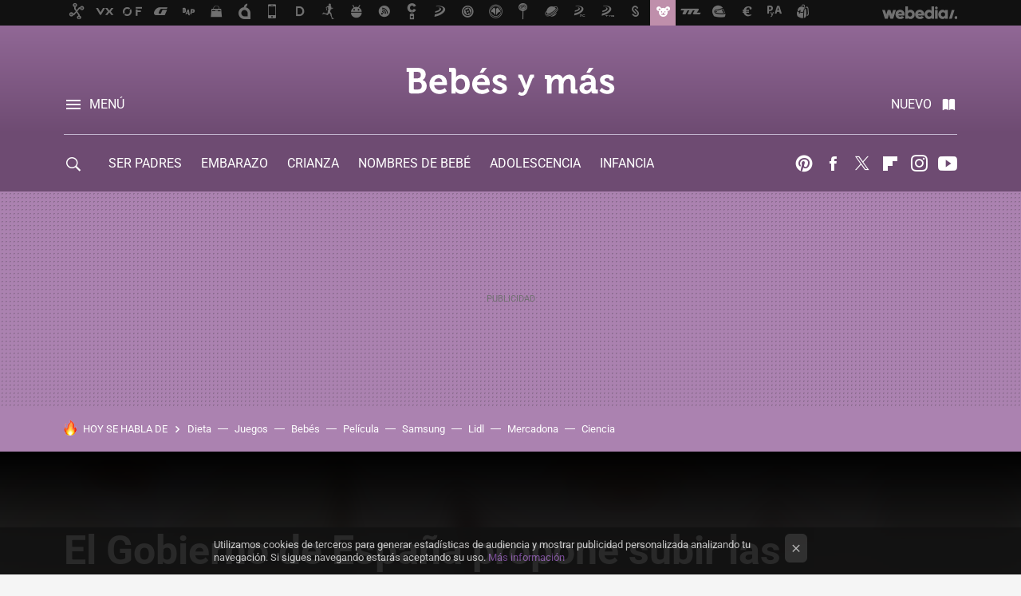

--- FILE ---
content_type: text/html; charset=UTF-8
request_url: https://www.bebesymas.com/noticias/el-gobierno-de-espana-propone-subir-las-pensiones-de-las-madres-lo-creemos-o-sacamos-la-bola-de-cristal
body_size: 30016
content:
<!DOCTYPE html>
<html lang="es">
<head>
  <script>
 var country = 'US';
 var isSpainOrLatamUser = true;
 var WSLUser = null;
 var WSLUserIsXtraSubscribed = false;
 (function() {
  try {
   var cookieName = "weblogssl_user";
   var cookies = document.cookie.split(";");
   for (var i = 0; i < cookies.length; i++) {
    var fragments = /^\s*([^=]+)=(.+?)\s*$/.exec(cookies[i]);
    if (fragments[1] === cookieName) {
     var cookie = decodeURIComponent(decodeURIComponent(fragments[2]));
     WSLUser = JSON.parse(cookie).user;
     WSLUserIsXtraSubscribed = 'object' === typeof WSLUser && 1 === WSLUser.xtraSubscribed;
     break;
    }
   }
  } catch (e) {}
 })();
</script>
  <title>El Gobierno de España propone subir las pensiones de las madres: ¿lo creemos o sacamos la bola de cristal?</title>
<script>
 window.WSL2 = window.WSL2 || {};
 WSL2.config = WSL2.config || {};
 WSL2.config.title = "El Gobierno de España propone subir las pensiones de las madres: ¿lo creemos o sacamos la bola de cristal?";
</script>
 <meta charset="UTF-8">
<meta name="viewport" content="width=device-width, initial-scale=1.0">
 <meta name="description" content="Propuesta del Gobierno de España de aumentar las pensiones a las madres, ¿ficción o realidad?">
 <script>WSL2.config.metaDescription = "Propuesta del Gobierno de España de aumentar las pensiones a las madres, ¿ficción o realidad?"</script>
  <meta name="news_keywords" content="Gobierno, Familias, Noticias">
   <meta name="robots" content="max-image-preview:large">
<meta property="fb:admins" content="100000716994885">
<meta property="fb:pages" content="121771889835">
<meta property="fb:app_id" content="357292918076">
<meta name="application-name" content="Bebés y más">
<meta name="msapplication-tooltip" content="Bebés y más: Embarazo, bebés, maternidad, infancia, papas y mamás.">
<meta name="msapplication-starturl" content="https://www.bebesymas.com">
<meta name="mobile-web-app-capable" content="yes">
                 <meta property="og:image" content="https://i.blogs.es/a87fd2/istock_000020773757_small/840_560.jpg">
      <meta property="og:title" content="El Gobierno de España propone subir las pensiones de las madres: ¿lo creemos o sacamos la bola de cristal?">
  <meta property="og:description" content="Propuesta del Gobierno de España de aumentar las pensiones a las madres, ¿ficción o realidad?">
  <meta property="og:url" content="https://www.bebesymas.com/noticias/el-gobierno-de-espana-propone-subir-las-pensiones-de-las-madres-lo-creemos-o-sacamos-la-bola-de-cristal">
  <meta property="og:type" content="article">
  <meta property="og:updated_time" content="2015-05-15T11:00:37Z">
    <meta name="DC.Creator" content="Eva Paris">
  <meta name="DC.Date" content="2015-05-15">
  <meta name="DC.date.issued" content="2015-05-15T11:00:37Z">
  <meta name="DC.Source" content="Bebés y más">
  <meta property="article:modified_time" content="2015-05-15T11:00:37Z">
  <meta property="article:published_time" content="2015-05-15T11:00:37Z">
  <meta property="article:section" content="noticias">
         <meta property="article:tag" content="Gobierno">
            <meta property="article:tag" content="Familias">
             <meta name="twitter:card" content="summary_large_image"><meta name="twitter:image" content="https://i.blogs.es/a87fd2/istock_000020773757_small/1366_521.jpg"><meta name="twitter:site" content="@bebesymas"><meta name="twitter:title" content="El Gobierno de España propone subir las pensiones de las madres: ¿lo creemos o sacamos la bola de cristal?"><meta name="twitter:description" content="Propuesta del Gobierno de España de aumentar las pensiones a las madres, ¿ficción o realidad?"><meta name="twitter:creator" content="@paris_eva">         <script>
  window.dataLayer = [{"site":"BYM","siteSection":"postpage","vertical":"Lifestyle","amp":"no","postId":63250,"postUrl":"https:\/\/www.bebesymas.com\/noticias\/el-gobierno-de-espana-propone-subir-las-pensiones-de-las-madres-lo-creemos-o-sacamos-la-bola-de-cristal","publishedDate":"2015-05-15","modifiedDate":"2015-05-15T11:00","categories":["noticias"],"tags":["gobierno","familias"],"videoContent":false,"partner":false,"blockLength":14,"author":"eva paris","postType":"normal","linksToEcommerce":"none","ecomPostExpiration":"not_classified","mainCategory":"noticias","postExpiration":null,"wordCount":778}];
 window.dataLayer[0].visitor_country = country;
 </script>
<script async src="https://www.googletagmanager.com/gtag/js?id=G-L3X96ZX03D"></script>
<script>
 window.dataLayer = window.dataLayer || [];
 window.WSL2 = window.WSL2 || {};
 window.WSL2.pageViewParams = {"site":"BYM","site_section":"postpage","vertical":"Lifestyle","amp":"no","visitor_country":"US","content_id":63250,"post_url":"https:\/\/www.bebesymas.com\/noticias\/el-gobierno-de-espana-propone-subir-las-pensiones-de-las-madres-lo-creemos-o-sacamos-la-bola-de-cristal","content_publication_date":"2015-05-15","modified_date":"2015-05-15T11:00","page_category":"noticias","content_tags":"gobierno,familias","has_video_content":false,"global_branded":false,"block_length":14,"content_author_id":"eva paris","post_type":"normal","links_to_ecommerce":"none","ecompost_expiration":"not_classified","mainCategory":"noticias","post_expiration":null,"word_count":778};
 function gtag(){dataLayer.push(arguments);}
 gtag('js', new Date());
 gtag('config', 'G-L3X96ZX03D', { send_page_view: false });
   gtag('config', "G-EHNDEY6HF6", { send_page_view: false });
  gtag('event', 'page_view', {"site":"BYM","site_section":"postpage","vertical":"Lifestyle","amp":"no","visitor_country":"US","content_id":63250,"post_url":"https:\/\/www.bebesymas.com\/noticias\/el-gobierno-de-espana-propone-subir-las-pensiones-de-las-madres-lo-creemos-o-sacamos-la-bola-de-cristal","content_publication_date":"2015-05-15","modified_date":"2015-05-15T11:00","page_category":"noticias","content_tags":"gobierno,familias","has_video_content":false,"global_branded":false,"block_length":14,"content_author_id":"eva paris","post_type":"normal","links_to_ecommerce":"none","ecompost_expiration":"not_classified","mainCategory":"noticias","post_expiration":null,"word_count":778});
</script>
 <script>
 window.WSL2 = window.WSL2 || {};
 WSL2.config = WSL2.config || {};
 WSL2.config.enableDidomiOverlay = 0;
</script>

                       





  




<script type="application/ld+json">
 {"@context":"https:\/\/schema.org","@type":"Article","mainEntityOfPage":"https:\/\/www.bebesymas.com\/noticias\/el-gobierno-de-espana-propone-subir-las-pensiones-de-las-madres-lo-creemos-o-sacamos-la-bola-de-cristal","name":"El Gobierno de España propone subir las pensiones de las madres: ¿lo creemos o sacamos la bola de...","headline":"El Gobierno de España propone subir las pensiones de las madres: ¿lo creemos o sacamos la bola de...","articlebody":"Se nota que hay elecciones a la vuelta de la esquina y el Gobierno no habla tanto de crisis sino de propuestas que animen al personal. En este caso, con un tema que nos toca de pleno, bueno, tal vez aún no, pero que, en el caso de aprobarse, sí podría beneficiar a las madres que se jubilen a partir del 1 de enero de 2016 y que tengan derecho a pensión contributiva. La propuesta consiste en incrementar la pensión de jubilación un 5% a la mujer que tenga dos hijos, un 10% a la que tenga tres, y la que tenga cuatro, un 15%. Una medida que, según la vicepresidenta, pretende apoyar a la maternidad y a la natalidad, no sólo como se hace con el IRPF, durante la crianza, en los primeros años de vida, sino en el momento en que se accede a la jubilación. ¿Quiere esto decir que nos llegará a nosotras? Pues evidentemente, no. Ni siquiera se ha aprobado aún la medida, veremos qué sucede, tal vez quede en polvo de estrellas como tantas propuestas &quot;electorales&quot;. Pero es que, aunque se apruebe, no sabemos si se extenderá en el tiempo... Hace un par de días escuchaba a un economista hablar de las predicciones que se hacen con décadas de antelación y señalaba que se trata de ciencia ficción. Es decir, que como tantos otros apoyos a la maternidad, podría desaparecer en cualquier momento. Para las madres que, como yo, se jubilen de aquí a unas décadas, podríamos decir, como don Juan Tenorio: &quot;Tan largo me lo fiáis&quot;. Aunque ne este caso, lo que nos preocupa no es la salvación del alma sino llegar a una jubilación digna. Por otro lado, difícilmente nos vamos a animar a tener hijos si la situación actual es tan precaria para las familias, si los jóvenes no encuentran empleo y las condiciones educativas y sanitarias son cada vez peores... Incluso, a las madres que hoy podrían ser abuelas y se pudieran beneficiar de esos incrementos en la pensión (unos 30 euros al mes de media), tal vez preferirían ver a sus hijos con trabajo y no tener que destinar parte de sus ahorros a ayudarles, o que existieran otras posibilidades de cuidar a sus nietos... Otras medidas del Plan Familia Esta subida de las pensiones forma parte del Plan de Apoyo a la Familia que aprobó ayer el Consejo de Ministros y que se negociará en el Pacto de Toledo buscando el apoyo de todos los partidos. Algunas de las iniciativas de este plan, como las ayudas de 1.200 euros al año para familias numerosas y con personas con discapacidad a su cargo, así como para familias monoparentales con dos hijos, ya se aplican según señala el ministro de Sanidad, Servicios Sociales e Igualdad, Alfonso Alonso. El Gobierno dice que va a estudiar también la mejora de la prestación de la Seguridad Social por hijo o mejor acogido a cargo e indica que se prestará especial atención social y económica a las familias en situación de pobreza severa con menores a cargo (que, recordemos, cada vez son más). También se pretende mejorar la conciliación, con iniciativas para el fomento de una mayor flexibilidad de la jornada laboral y se plantea la necesidad de regular el &quot;teletrabajo&quot; (a ver si se concretan de verdad estos buenos propósitos...). Además se amplía la prestación para el cuidado de niños enfermos de cáncer o con cualquier otra patología grave, de manera que cubra también a los menores acogidos en cualquiera de sus modalidades. Como conclusión, señalaré que el hecho de que el Gobierno de España apruebe planes y medidas de gasto en campaña electoral, a pocos días de las votaciones, me parece un gesto de intencionalidad bastante clara y bastante ofensiva para quienes no han visto escuchadas sus demandas a lo largo de cuatro años de legislatura. Ojalá ese aumento de las pensiones se apruebe, se amplíe y se extienda en el tiempo. Pero, ¿qué pasa con las familias que hoy tienen hijos pequeños y ven tantas dificultades para llegar a fin de mes? ¿Y esos hijos que se van a trabajar al extranjero aunque no quieran? ¿Y esas parejas que no tienen hijos porque no encuentran trabajo, ni piso, ni expectativas de futuro? ¿Y eso miles de niños en riesgo de pobreza y exclusión social? No, todo no es tan bonito como nos lo pintan, por muy bien que queden estas medidas. Fotos | iStockPhoto Más información | El Mundo, El País En Bebés y más | El 27% de los niños españoles están en riesgo de pobreza o exclusión, El Gobierno descarta ampliar el permiso de paternidad de dos a cuatro semanas","datePublished":"2015-05-15T11:00:37Z","dateModified":"2015-05-15T11:00:37Z","description":"Propuesta del Gobierno de España de aumentar las pensiones a las madres, ¿ficción o realidad?","publisher":{"@type":"Organization","name":"Bebés y más","url":"https:\/\/www.bebesymas.com","sameAs":["https:\/\/x.com\/bebesymas","https:\/\/www.facebook.com\/pages\/Bebes-y-Mas\/121771889835","https:\/\/www.youtube.com\/c\/bebesymas","https:\/\/instagram.com\/bebesymas"],"logo":{"@type":"ImageObject","url":"https:\/\/img.weblogssl.com\/css\/bebesymas\/p\/amp\/images\/logo.png?v=1768905946","width":600,"height":60},"Parentorganization":"Webedia"},"image":{"@type":"ImageObject","url":"https:\/\/i.blogs.es\/a87fd2\/istock_000020773757_small\/832_435.jpg","width":832,"height":435},"author":[{"@type":"Person","name":"Eva Paris","url":"https:\/\/www.bebesymas.com\/autor\/eva-paris"}],"url":"https:\/\/www.bebesymas.com\/noticias\/el-gobierno-de-espana-propone-subir-las-pensiones-de-las-madres-lo-creemos-o-sacamos-la-bola-de-cristal","thumbnailUrl":"https:\/\/i.blogs.es\/a87fd2\/istock_000020773757_small\/832_435.jpg","articleSection":"Noticias","creator":"Eva Paris","keywords":"Gobierno, Familias, Noticias"}
</script>
   <link rel="preconnect" href="https://i.blogs.es">
<link rel="shortcut icon" href="https://img.weblogssl.com/css/bebesymas/p/common/favicon.ico" type="image/ico">
<link rel="apple-touch-icon" href="https://img.weblogssl.com/css/bebesymas/p/common/apple-touch-icon.png">
<link rel="apple-touch-icon-precomposed" sizes="144x144" href="https://img.weblogssl.com/css/bebesymas/p/common/apple-touch-icon-144-precomposed.png">
<link rel="apple-touch-icon-precomposed" sizes="114x114" href="https://img.weblogssl.com/css/bebesymas/p/common/apple-touch-icon-114-precomposed.png">
<link rel="apple-touch-icon-precomposed" sizes="72x72" href="https://img.weblogssl.com/css/bebesymas/p/common/apple-touch-icon-72-precomposed.png">
<link rel="apple-touch-icon-precomposed" href="https://img.weblogssl.com/css/bebesymas/p/common/apple-touch-icon-57-precomposed.png">
 <link rel="preconnect" href="https://static.criteo.net/" crossorigin>
 <link rel="dns-prefetch" href="https://static.criteo.net/">
 <link rel="preconnect" href="https://ib.adnxs.com/" crossorigin>
 <link rel="dns-prefetch" href="https://ib.adnxs.com/">
 <link rel="preconnect" href="https://bidder.criteo.com/" crossorigin>
 <link rel="dns-prefetch" href="https://bidder.criteo.com/">
     <link rel="preload" as="image" fetchpriority="high" type="image/jpeg" href="https://i.blogs.es/a87fd2/istock_000020773757_small/1366_2000.jpg" media="(max-width: 500px)">
  <link rel="preload" as="style" href="https://img.weblogssl.com/css/bebesymas/p/default-d/main.css?v=1768905946">
   <link rel="alternate" type="application/rss+xml" title="Bebesymas - todas las noticias" href="/index.xml">
   <link rel="image_src" href="https://i.blogs.es/a87fd2/istock_000020773757_small/75_75.jpg">
      <link rel="canonical" href="https://www.bebesymas.com/noticias/el-gobierno-de-espana-propone-subir-las-pensiones-de-las-madres-lo-creemos-o-sacamos-la-bola-de-cristal">
   
    <link rel="preload stylesheet" href="https://fonts.googleapis.com/css2?family=Inter:wght@400;800&amp;display=swap" as="style" type="text/css" crossorigin="anonymous">
  <link rel="preload stylesheet" href="https://fonts.googleapis.com/css2?family=IBM+Plex+Serif:ital,wght@0,400;0,600;1,400;1,600&amp;display=swap" as="style" type="text/css" crossorigin="anonymous">
   <link rel="amphtml" href="https://www.bebesymas.com/noticias/el-gobierno-de-espana-propone-subir-las-pensiones-de-las-madres-lo-creemos-o-sacamos-la-bola-de-cristal/amp" >
  <link rel="stylesheet" type="text/css" href="https://img.weblogssl.com/css/bebesymas/p/default-d/main.css?v=1768905946">
 
     </head>
<body class="js-desktop m-cms prod js-body">
            <script >
     var cs_ucfr = "0";
   var _comscore = _comscore || [];
   var configs = {c1: "2", c2: "6035191", cs_ucfr: cs_ucfr};
   var keyword = keyword || '';
   if(keyword) {
    configs.options = {url_append: "comscorekw=" + keyword};
   }
   _comscore.push(configs);
   var s = document.createElement("script"), el = document.getElementsByTagName("script")[0];
   s.async = true;
   s.src = "https://sb.scorecardresearch.com/cs/6035191/beacon.js";
   el.parentNode.insertBefore(s, el);
   </script>

<script>
 dataLayer.push({
  contentGroup1: "post",
  contentGroup2: "eva paris",
  contentGroup3: "noticias",
  contentGroup4: "normal",
  contentGroup5: "150515",
 });
</script>
 <script>let viewsOnHost = +sessionStorage.getItem("upv") || 0;
viewsOnHost += 1;
sessionStorage.setItem("upv", viewsOnHost);

let sessionsOnHost = +localStorage.getItem("sessionsOnHost") || 0;
if (viewsOnHost === 1) {
  sessionsOnHost += 1;
}
localStorage.setItem("sessionsOnHost", sessionsOnHost);
</script>
  <div id="publicidad"></div>
  <script>
    function hash(string) {
      const utf8 = new TextEncoder().encode(string);
      return crypto.subtle.digest('SHA-256', utf8).then((hashBuffer) => {
        const hashArray = Array.from(new Uint8Array(hashBuffer));
        return hashArray.map((bytes) => bytes.toString(16).padStart(2, '0')).join('');
      });
    }

    const populateHashedEmail = () => {
      const loggedin = WSL2.User.isUserLoggedIn();
      if (loggedin) {
        const userEmail = WSL2.User.getUserEmail();
        hash(userEmail).then((hashedEmail) => {
          jad.config.publisher.hashedId = { sha256email: hashedEmail };
        });
      }
    }

    WSL2.config.enablePerformanceImprovements = "0";
    window.hasAdblocker = getComputedStyle(document.querySelector('#publicidad')).display === 'none';
                                                                      WSL2.config.dynamicIU = "/1018282/bebesymas/postpage";
        window.jad = window.jad || {};
    jad.cmd = jad.cmd || [];
    let swrap = document.createElement("script");
    if ('1' === WSL2.config.enablePerformanceImprovements) {
      swrap.defer = true;
    }
    else {
      swrap.async = true;
    }

    const jadTargetingData = {"site":"BYM","siteSection":"postpage","vertical":"Lifestyle","amp":"no","visitor_country":"US","postId":63250,"postUrl":"https:\/\/www.bebesymas.com\/noticias\/el-gobierno-de-espana-propone-subir-las-pensiones-de-las-madres-lo-creemos-o-sacamos-la-bola-de-cristal","publishedDate":"2015-05-15","modifiedDate":"2015-05-15T11:00","categories":["noticias"],"tags":["gobierno","familias"],"videoContent":false,"partner":false,"blockLength":14,"author":"eva paris","postType":"normal","linksToEcommerce":"none","ecomPostExpiration":"not_classified","mainCategory":"noticias","postExpiration":null,"wordCount":778};
          {
      const postCreationDate = 1431687637
      const currentDate = new Date();
      const currentTimestamp = currentDate.getTime();
      const postTimeStamp = new Date(postCreationDate*1000).getTime();
      const sixDaysMilliseconds = 6 * 60 * 24 * 60 * 1000;
      jadTargetingData["recency"] = currentTimestamp - postTimeStamp > sixDaysMilliseconds ? 'old' : 'new';
      const currentHour = (currentDate.getUTCHours() + 2) % 24;
      jadTargetingData["hour"] = String(currentHour).length == 1 ? '0' + currentHour : currentHour;
      }
        jadTargetingData["upv"] = sessionStorage.getItem("upv") || 1;

    swrap.src = "https://cdn.lib.getjad.io/library/1018282/bebesymas";
    swrap.setAttribute("importance", "high");
    let g = document.getElementsByTagName("head")[0];
    const europeanCountriesCode = [
      'AD', 'AL', 'AT', 'AX', 'BA', 'BE', 'BG', 'BY', 'CH', 'CY', 'CZ', 'DE', 'DK',
      'EE', 'ES', 'FI', 'FO', 'FR', 'GB', 'GG', 'GI', 'GR', 'HR', 'HU', 'IE', 'IM',
      'IS', 'IT', 'JE', 'LI', 'LT', 'LU', 'LV', 'MC', 'MD', 'ME', 'MK', 'MT', 'NL',
      'NO', 'PL', 'PT', 'RO', 'RS', 'RU', 'SE', 'SI', 'SJ', 'SK', 'SM', 'UA', 'VA'
    ];
    window.WSL2 = window.WSL2 || {};
    window.WSL2.isEuropeanVisitor = europeanCountriesCode.includes(window.country);
    const enableCmpChanges = "1";
    let cmpObject = {
      includeCmp: window.WSL2.isEuropeanVisitor ? false : true,
      name: window.WSL2.isEuropeanVisitor ? 'didomi' : 'none'
    }
    if (window.WSL2.isEuropeanVisitor && "1" == enableCmpChanges) {
      cmpObject = {
        ...cmpObject,
        "siteId": "05440b6e-0fe4-43e1-a2bd-23d6d37e3d69",
        "noticeId": "bmn8HrZ8",
        "paywall": {
          "version": 1,
          "clientId": "AeAcL5krxDiL6T0cdEbtuhszhm0bBH9S0aQeZwvgDyr0roxQA6EJoZBra8LsS0RstogsYj54y_SWXQim",
          "planId": "P-82S28343XJ723513WNASLDCY",
          "tosUrl": "https://weblogs.webedia.es/condiciones-uso.html",
          "touUrl": "https://weblogs.webedia.es/condiciones-uso.html",
          "privacyUrl": "https://weblogs.webedia.es/cookies.html" ,
          "language":  "es"
        }
      }
    }
    g.parentNode.insertBefore(swrap, g);
    jad.cmd.push(function() {
      jad.public.setConfig({
        page: "/1018282/bebesymas/postpage", 
                  pagePositions: [
                         'top',
             'cen1',
             'cen2',
             'footer',
             'oop',
             'cintillo',
             '1',
             'inread1',
             '2',
             '3',
             'large-sticky',
   
          ],
          elementsMapping:                                                                                                                  
                                                                                         
 {"top":"div-gpt-top","cen1":"div-gpt-cen","cen2":"div-gpt-cen2","footer":"div-gpt-bot2","oop":"div-gpt-int","cintillo":"div-gpt-int2","1":"div-gpt-lat","inread1":"div-gpt-out","2":"div-gpt-lat2","3":"div-gpt-lat3","large-sticky":"div-gpt-bot3"}
,
          targetingOnPosition: {
                      "top": {
     'fold': ['atf']
    },
               "cen1": {
     'fold': ['btf']
    },
               "cen2": {
     'fold': ['btf']
    },
               "footer": {
     'fold': ['btf']
    },
               "oop": {
     'fold': ['mtf']
    },
               "cintillo": {
     'fold': ['mtf']
    },
               "1": {
     'fold': ['atf']
    },
               "inread1": {
     'fold': ['mtf']
    },
               "2": {
     'fold': ['mtf']
    },
               "3": {
     'fold': ['mtf']
    },
               "4": {
     'fold': ['mtf']
    },
               "5": {
     'fold': ['mtf']
    },
               "6": {
     'fold': ['mtf']
    },
               "7": {
     'fold': ['mtf']
    },
               "8": {
     'fold': ['mtf']
    },
               "large-sticky": {
     'fold': ['atf']
    },
      
          },
                targeting: jadTargetingData,
        interstitialOnFirstPageEnabled: false,
        cmp: cmpObject,
        wemass: {
          targeting: {
            page: {
              type: jadTargetingData.siteSection ?? "",
              content: {
                categories: jadTargetingData.categories ?? [""],
              },
              article: {
                id: jadTargetingData.postId ?? "",
                title: WSL2.config.title ?? "",
                description: WSL2.config.metaDescription ?? "",
                topics: jadTargetingData.tags ?? [""],
                authors: jadTargetingData.author ? jadTargetingData.author.split(',') : [""],
                modifiedAt: jadTargetingData.modifiedDate ? new Date(jadTargetingData.modifiedDate).toISOString() : "",
                publishedAt: jadTargetingData.publishedDate ? new Date(jadTargetingData.modifiedDate).toISOString() : "",
                premium: false,
                wordCount: jadTargetingData.wordCount ?? null,
                paragraphCount: jadTargetingData.blockLength ?? "",
                section: jadTargetingData.mainCategory ?? "",
                subsection: "",
              },
              user: {
                type: "",
                age: null,
                gender: "",
              },
            },
          },
        },
      });

      jad.public.loadPositions();
      jad.public.displayPositions();
    });
    if (!window.hasAdblocker) {
      window.addEventListener('load', () => {
        populateHashedEmail();
        WSL2.Events.on('loginSuccess', populateHashedEmail);
        WSL2.Events.on('onLogOut', () => {
          jad.config.publisher.hashedId = {};
        });
      });
    }
  </script>
<div class="customize-me">
 <div class="head-content-favs">
  <div class="head-container head-container-with-ad head-container-with-corner m-favicons-compact m-head-masthead">
 <div class="head head-with-ad is-init">
     <div class="head-favicons-container">
 <nav class="head-favicons">
  <div class="head-favicons-index head-webedia-logo">
   <a id="favicons-toggle" href="https://www.webedia.es/" data-target="#head-favicons"><abbr title="Webedia">Webedia</abbr></a>
  </div>
 </nav>
</div>    <div class="masthead-site-lead ">
 <div class="masthead-container">
  <div class="masthead-logo">
   <div class="masthead-logo-brand">
    <a href="/" class="masthead-brand">Bebés y más</a>
   </div>
     </div>
       <nav class="masthead-actions">
    <ul class="masthead-actions-list">
     <li class="masthead-actions-list-item"><a href="#sections" class="masthead-actions-menu m-v1 js-toggle" data-searchbox="#search-field-1">Menú</a></li>
     <li class="masthead-actions-list-item"><a href="#headlines" class="masthead-actions-nuevo m-v1 js-toggle">Nuevo</a></li>
    </ul>
   </nav>
      </div>
</div>
     <div class="masthead-site-nav-container js-nano-container" id="showSwipecard">
 <nav class="masthead-site-nav">
     <a class="masthead-nav-search js-toggle" data-searchbox="#search-field-2" href="#search"></a>
    <ul class="masthead-nav-topics">
            <li class="masthead-nav-topics-item">
   <a class="masthead-nav-topics-anchor ser-padres" href="https://www.bebesymas.com/categoria/ser-padres">
    SER PADRES
    <span></span>
   </a>
  </li>
    <li class="masthead-nav-topics-item">
   <a class="masthead-nav-topics-anchor embarazo" href="https://www.bebesymas.com/categoria/embarazo">
    EMBARAZO
    <span></span>
   </a>
  </li>
    <li class="masthead-nav-topics-item">
   <a class="masthead-nav-topics-anchor crianza" href="https://www.bebesymas.com/tag/crianza">
    CRIANZA
    <span></span>
   </a>
  </li>
    <li class="masthead-nav-topics-item">
   <a class="masthead-nav-topics-anchor nombres-de-bebe" href="https://www.bebesymas.com/tag/nombres-de-bebes">
    NOMBRES DE BEBÉ
    <span></span>
   </a>
  </li>
    <li class="masthead-nav-topics-item">
   <a class="masthead-nav-topics-anchor adolescencia" href="https://www.bebesymas.com/tag/adolescencia">
    ADOLESCENCIA
    <span></span>
   </a>
  </li>
    <li class="masthead-nav-topics-item">
   <a class="masthead-nav-topics-anchor infancia" href="https://www.bebesymas.com/categoria/infancia">
    INFANCIA
    <span></span>
   </a>
  </li>
    <li class="masthead-nav-topics-item">
   <a class="masthead-nav-topics-anchor guia-de-servicios" href="https://guiaservicios.bebesymas.com/">
    GUÍA DE SERVICIOS
    <span></span>
   </a>
  </li>
      </ul>
  <ul class="masthead-nav-social">
         <li class="masthead-nav-social-item"><a href="https://es.pinterest.com/bebesymas" class="masthead-nav-social-anchor masthead-social-pinterest" rel="nofollow">Pinterest</a></li>

 
        <li class="masthead-nav-social-item"><a href="https://www.facebook.com/pages/Bebes-y-Mas/121771889835" class="masthead-nav-social-anchor masthead-social-facebook" rel="nofollow">Facebook</a></li>

 
         <li class="masthead-nav-social-item"><a href="https://twitter.com/bebesymas" class="masthead-nav-social-anchor masthead-social-x" rel="nofollow">Twitter</a></li>

 
        <li class="masthead-nav-social-item"><a href="https://flipboard.com/@Bebesymas" class="masthead-nav-social-anchor masthead-social-flipboard" rel="nofollow">Flipboard</a></li>

 
         <li class="masthead-nav-social-item"><a href="https://instagram.com/bebesymas" class="masthead-nav-social-anchor masthead-social-instagram" rel="nofollow">Instagram</a></li>

 
        <li class="masthead-nav-social-item"><a href="https://www.youtube.com/c/bebesymas?sub_confirmation=1" class="masthead-nav-social-anchor masthead-social-youtube" rel="nofollow">Youtube</a></li>

 
 </ul>
        </nav>
</div>
   </div>
</div>

   <div class="ad ad-top">
  <div class="ad-box" id="div-gpt-top">
     </div>
   </div>
  
  <div class="page-container">
         <div class="section-deeplinking-container m-deeplinking-news m-deeplinking-post o-deeplinking-section">
  <div class="section-deeplinking o-deeplinking-section_wrapper">
       <div class="section-deeplinking-wrap">
     <span class="section-deeplinking-header">HOY SE HABLA DE</span>
     <ul id="js-deeplinking-news-nav-links" class="section-deeplinking-list">
             <li class="section-deeplinking-item"><a href="https://www.xataka.com/magnet/marca-blanca-ha-crecido-que-pilar-alimentacion-espana-ha-disparado-su-cuota-al-60" class="section-deeplinking-anchor">Dieta</a></li>
             <li class="section-deeplinking-item"><a href="https://www.xataka.com/videojuegos/ubisoft-cancela-seis-juegos-reajusta-su-estructura-estudios-cual-plan-uno-estudios-poderosos-mundo" class="section-deeplinking-anchor">Juegos</a></li>
             <li class="section-deeplinking-item"><a href="https://www.xataka.com/magnet/cientifico-que-estuvo-carcel-crear-primeros-bebes-geneticamente-modificados-ahora-quiere-volver-a-hacerlo" class="section-deeplinking-anchor">Bebés</a></li>
             <li class="section-deeplinking-item"><a href="https://www.espinof.com/disney-plus/meses-despues-pasar-pena-gloria-cines-se-estrena-disney-plus-intima-pelicula-musical-aspiraciones-oscar" class="section-deeplinking-anchor">Película</a></li>
             <li class="section-deeplinking-item"><a href="https://www.xataka.com/seleccion/corte-ingles-nos-permite-montarnos-nuestro-propio-cine-casa-barato-este-proyector-samsung-57-descuento" class="section-deeplinking-anchor">Samsung</a></li>
             <li class="section-deeplinking-item"><a href="https://www.xatakahome.com/seleccion/lidl-tiene-este-detector-humos-muy-economico-que-podras-colocar-facilmente-casa" class="section-deeplinking-anchor">Lidl</a></li>
             <li class="section-deeplinking-item"><a href="https://www.trendencias.com/belleza/mercadona-se-marca-puntazo-su-nuevo-producto-para-labios-que-vuela-su-perfumeria" class="section-deeplinking-anchor">Mercadona</a></li>
             <li class="section-deeplinking-item"><a href="https://www.sensacine.com/noticias/cine/noticia-1000186706/" class="section-deeplinking-anchor">Ciencia</a></li>
           </ul>
     <div id="js-deeplinking-news-nav-btn" class="section-deeplinking-btn" style="display:none"></div>
    </div>
     </div>
 </div>

         <div class="content-container">
    <main>
     <header class="special-post-container">
      <div class="special-post-bg-img">
               <img src="https://i.blogs.es/a87fd2/istock_000020773757_small/1366_2000.jpg" alt="El Gobierno de España propone subir las pensiones de las madres: ¿lo creemos o sacamos la bola de cristal?">
             </div>
      <div class="special-post-inner-wrap">
       <div class="special-post-inner">
        <h1 class="post-title-featured"> El Gobierno de España propone subir las pensiones de las madres: ¿lo creemos o sacamos la bola de cristal? </h1>
                <div class="post-comments-shortcut">
            <a title="1 comentario" href="#comments" class="post-comments js-smooth-scroll">1 comentario</a>
             <a href="#" onclick="window.open('https://www.facebook.com/sharer/sharer.php?u=https://www.bebesymas.com/noticias/el-gobierno-de-espana-propone-subir-las-pensiones-de-las-madres-lo-creemos-o-sacamos-la-bola-de-cristal%3Futm_source%3Dfacebook%26utm_medium%3Dsocial%26utm_campaign%3Dbotoneraweb', '', 'menubar=no,toolbar=no,resizable=yes,scrollbars=yes,height=600,width=600'); return false;" class="btn-facebook js-btn-facebook" data-postname="el-gobierno-de-espana-propone-subir-las-pensiones-de-las-madres-lo-creemos-o-sacamos-la-bola-de-cristal">Facebook</a>
 <a href="https://twitter.com/intent/tweet?url=https://www.bebesymas.com/p/63250%3Futm_source%3Dtwitter%26utm_medium%3Dsocial%26utm_campaign%3Dbotoneraweb&text=El%20Gobierno%20de%20Espa%C3%B1a%20propone%20subir%20las%20pensiones%20de%20las%20madres%3A%20%C2%BFlo%20creemos%20o%20sacamos%20la%20bola%20de%20cristal%3F&via=bebesymas" class="btn-x js-btn-twitter" data-postname="el-gobierno-de-espana-propone-subir-las-pensiones-de-las-madres-lo-creemos-o-sacamos-la-bola-de-cristal">Twitter</a>
<a href="https://share.flipboard.com/bookmarklet/popout?v=2&title=El%20Gobierno%20de%20Espa%C3%B1a%20propone%20subir%20las%20pensiones%20de%20las%20madres%3A%20%C2%BFlo%20creemos%20o%20sacamos%20la%20bola%20de%20cristal%3F&url=https%3A%2F%2Fwww.bebesymas.com%2Fnoticias%2Fel-gobierno-de-espana-propone-subir-las-pensiones-de-las-madres-lo-creemos-o-sacamos-la-bola-de-cristal%3Futm_source%3Dflipboard%26utm_medium%3Dsocial%26utm_campaign%3Dbotoneraweb" class="btn-flipboard js-flipboard-share-button js-flipboard-share-event" data-postname="el-gobierno-de-espana-propone-subir-las-pensiones-de-las-madres-lo-creemos-o-sacamos-la-bola-de-cristal">Flipboard</a>
<a href="mailto:?subject=El%20Gobierno%20de%20Espa%C3%B1a%20propone%20subir%20las%20pensiones%20de%20las%20madres%3A%20%C2%BFlo%20creemos%20o%20sacamos%20la%20bola%20de%20cristal%3F&body=https://www.bebesymas.com/noticias/el-gobierno-de-espana-propone-subir-las-pensiones-de-las-madres-lo-creemos-o-sacamos-la-bola-de-cristal%3Futm_source%3Demailsharing%26utm_medium%3Demail%26utm_content%3DPOST%26utm_campaign%3Dbotoneraweb%26utm_term%3DCLICK%2BON%2BTITLE" class="btn-email js-btn-email" data-postname="el-gobierno-de-espana-propone-subir-las-pensiones-de-las-madres-lo-creemos-o-sacamos-la-bola-de-cristal">E-mail</a>
 <span class="js-whatsapp"></span>
 <script>
   document.addEventListener('DOMContentLoaded', () => {
     const userAgent = navigator.userAgent.toLowerCase();
     if (userAgent.indexOf('ipod') < 0) {
       if (userAgent.indexOf('android') >= 0 || userAgent.indexOf('iphone') >= 0) {
         const length = document.getElementsByClassName('js-whatsapp').length;
         for (let i = 0; i < length; i++) {
           document.getElementsByClassName('js-whatsapp')[i].innerHTML = `<a class='btn-whatsapp js-btn-whatsapp' data-postname="el-gobierno-de-espana-propone-subir-las-pensiones-de-las-madres-lo-creemos-o-sacamos-la-bola-de-cristal" href="whatsapp://send?text=El Gobierno de España propone subir las pensiones de las madres: ¿lo creemos o sacamos la bola de cristal?  https://www.bebesymas.com/noticias/el-gobierno-de-espana-propone-subir-las-pensiones-de-las-madres-lo-creemos-o-sacamos-la-bola-de-cristal%3Futm_source%3Dwhatsapp%26utm_medium%3Dsocial%26utm_campaign%3Dbotoneramobile">Whatsapp</a>`;
         }
       }
     }
   }, {once:true});
 </script>
        </div>
       </div>
       <div class="post-asset-main">
        <div class="article-asset-edge article-asset-image js-post-images-container">
              <div class="asset-content m-fallback" style="width: 849px;">
  <picture>
   <source media="(min-width: 1025px)" srcset="https://i.blogs.es/a87fd2/istock_000020773757_small/1366_2000.jpg">
   <source media="(min-width: 651px)" srcset="https://i.blogs.es/a87fd2/istock_000020773757_small/1024_2000.jpg">
   <source media="(min-width: 451px)" srcset="https://i.blogs.es/a87fd2/istock_000020773757_small/650_1200.jpg">
   <img alt="El Gobierno de España propone subir las pensiones de las madres: ¿lo creemos o sacamos la bola de cristal?" src="https://i.blogs.es/a87fd2/istock_000020773757_small/450_1000.jpg" decoding="sync" loading="eager" fetchpriority="high" width="849" height="565">
  </picture>
 </div>
          </div>
       </div>
      </div>
     </header>
     <article class="article article-featured">
       <div class="article-content-wrapper">
        <div class="article-content-inner">
                    <div class="article-metadata-container">
 <div class="article-meta-row">
 <div class="article-time">
   <time
   class="article-date"
   datetime="2015-05-15T11:00:37Z"
   data-format="D MMMM YYYY"
   data-post-modified-time="2015-05-15T11:00:37Z"
   data-post-modified-format="D MMMM YYYY, HH:mm"
   data-post-reindexed-original-time=""
  >
   2015-05-15T11:00:37Z
  </time>
  <span id="is-editor"></span>
</div>
   </div>
</div>
<div class="p-a-cr m-pa-single  js-authors-container">
 <div class="p-a-wrap js-wrap">
     <div class="p-a-avtr">
       <img src="https://www.gravatar.com/avatar/2c0df89d1c0d35e14afe8aafb1475b04?s=80&amp;d=mm&amp;r=g" alt="eva-paris" class="author-avatar">
    </div>
    <div class="p-a-info">
           <div class="au-card-relative js-relative">
      <div class="p-a-chip js-author  p-ab-is-hidden
" data-id="author-12-creator" role="button" tabindex="0">
  <p><span>Eva Paris</span></p>
  <span class="p-a-ui"></span> </div>
                </div>
          <span class="p-a-job"></span>     </div>
 </div>
 </div>
 <div class="p-a-card-popover">
         <div class="p-a-card js-author-info  p-ab-is-hidden
" id="author-12-creator" >
 <div class="p-a-cwrap">
  <div class="p-a-avtr">
         <img src="https://www.gravatar.com/avatar/2c0df89d1c0d35e14afe8aafb1475b04?s=80&amp;d=mm&amp;r=g" alt="eva-paris" class="a-c-img">
       </div>
  <div class="p-a-pi">
         <span class="ic-close js-close" role="button" tabindex="0"></span>
        <p class="p-a-cn">Eva Paris</p>
   <small class="p-a-cj"></small>
  </div>
 </div>
 <div class="p-a-c">
      <a class="p-a-pl" href="/autor/eva-paris" >4871 publicaciones de Eva Paris</a>
 </div>
</div>
          </div>
                  <div class="article-content">
           <div class="blob js-post-images-container">
<p>Se nota que hay elecciones a la vuelta de la esquina y el Gobierno no habla tanto de crisis sino de propuestas que animen al personal. En este caso, con un tema que nos toca de pleno, bueno, tal vez aún no, pero que, en el caso de aprobarse, sí podría <strong>beneficiar a las madres que se jubilen a partir del 1 de enero de 2016</strong> y que tengan derecho a pensión contributiva.</p>
<!-- BREAK 1 --> <div class="ad ad-lat">
  <div class="ad-box" id="div-gpt-lat">
     </div>
   </div>

<p>La propuesta consiste en <strong>incrementar la pensión de jubilación un 5% a la mujer que tenga dos hijos, un 10% a la que tenga tres</strong>, y la que tenga cuatro, un 15%. Una medida que, según la vicepresidenta, pretende apoyar a la maternidad y a la natalidad, no sólo como se hace con el IRPF, durante la crianza, en los primeros años de vida, sino en el momento en que se accede a la jubilación. ¿Quiere esto decir que nos llegará a nosotras? </p>
<!-- BREAK 2 --><!--more--><p>Pues evidentemente, no. Ni siquiera se ha aprobado aún la medida, veremos qué sucede, tal vez quede en polvo de estrellas como tantas propuestas "electorales". Pero es que, aunque se apruebe, no sabemos si se extenderá en el tiempo... Hace un par de días escuchaba a un economista hablar de las predicciones que se hacen con décadas de antelación y señalaba que se trata de ciencia ficción.</p>
<!-- BREAK 3 -->  <div class="ad ad-out">
  <div class="ad-box" id="div-gpt-out">
     </div>
   </div>

<p>Es decir, que como tantos otros apoyos a la maternidad, podría desaparecer en cualquier momento. Para las madres que, como yo, se jubilen de aquí a unas décadas, podríamos decir, <strong>como don Juan Tenorio: "Tan largo me lo fiáis"</strong>. Aunque ne este caso, lo que nos preocupa no es la salvación del alma sino llegar a una jubilación digna.</p>
<!-- BREAK 4 -->
<p>Por otro lado, difícilmente nos vamos a animar a tener hijos si la situación actual es tan precaria para las familias, si los jóvenes no encuentran empleo y las condiciones educativas y sanitarias son cada vez peores...</p>
<!-- BREAK 5 -->
<p>Incluso, a las madres que hoy podrían ser abuelas y se pudieran beneficiar de esos incrementos en la pensión (unos 30 euros al mes de media), tal vez preferirían ver a sus hijos con trabajo y no tener que destinar parte de sus ahorros a ayudarles, o que existieran otras posibilidades de cuidar a sus nietos...</p>
<!-- BREAK 6 --> <div class="ad ad-lat2">
  <div class="ad-box" id="div-gpt-lat2">
     </div>
   </div>
<div class="article-asset-image article-asset-normal article-asset-center">
 <div class="asset-content">
                   <img class="centro_sinmarco" height=565 width=849 loading="lazy" decoding="async" sizes="100vw" fetchpriority="high" srcset="https://i.blogs.es/e4d80c/istock_000002148786_small/450_1000.jpg 450w, https://i.blogs.es/e4d80c/istock_000002148786_small/650_1200.jpg 681w,https://i.blogs.es/e4d80c/istock_000002148786_small/1024_2000.jpg 1024w, https://i.blogs.es/e4d80c/istock_000002148786_small/1366_2000.jpg 1366w" src="https://i.blogs.es/e4d80c/istock_000002148786_small/450_1000.jpg" alt="Abuela con nietos">
   <noscript><img alt="Abuela con nietos" class="centro_sinmarco" src="https://i.blogs.es/e4d80c/istock_000002148786_small/450_1000.jpg"></noscript>
   
      </div>
</div>
<h2> Otras medidas del Plan Familia </h2>

<p>Esta subida de las pensiones forma parte del <strong>Plan de Apoyo a la Familia</strong> que aprobó ayer el Consejo de Ministros y que se negociará en el Pacto de Toledo buscando el apoyo de todos los partidos.</p>
<!-- BREAK 7 -->
<p>Algunas de las iniciativas de este plan, como las ayudas de 1.200 euros al año <a rel="noopener, noreferrer" href="https://www.bebesymas.com/noticias/nuevas-deducciones-para-familias-numerosas-y-con-discapacitados-como-solicitarlas">para familias numerosas y con personas con discapacidad a su cargo</a>, así como para familias monoparentales con dos hijos, ya se aplican según señala el ministro de Sanidad, Servicios Sociales e Igualdad, Alfonso Alonso.</p>
<!-- BREAK 8 -->
<p>El Gobierno dice que va a estudiar también la mejora de la prestación de la Seguridad Social por hijo o mejor acogido a cargo e indica que se prestará especial atención social y económica a las <a rel="noopener, noreferrer" href="https://www.bebesymas.com/infancia/por-culpa-de-la-crisis-y-los-recortes-el-33-8-de-los-ninos-espanoles-viven-en-riesgo-de-pobreza-o-exclusion-social">familias en situación de pobreza</a> severa con menores a cargo (que, recordemos, cada vez son más).</p>
<!-- BREAK 9 -->
<p>También se pretende <strong>mejorar la conciliación</strong>, con iniciativas para el fomento de una mayor flexibilidad de la jornada laboral y se plantea la necesidad de regular el "teletrabajo" (a ver si se concretan de verdad estos buenos propósitos...). Además se amplía la prestación para el cuidado de niños enfermos de cáncer o con cualquier otra patología grave, de manera que cubra también a los menores acogidos en cualquiera de sus modalidades.</p>
<!-- BREAK 10 --> <div class="ad ad-lat">
  <div class="ad-box" id="div-gpt-lat3">
     </div>
   </div>

<p>Como conclusión, señalaré que el hecho de que <strong>el Gobierno de España apruebe planes y medidas de gasto en campaña electoral</strong>, a pocos días de las votaciones, me parece un gesto de intencionalidad bastante clara y bastante ofensiva para quienes no han visto escuchadas sus demandas a lo largo de cuatro años de legislatura. Ojalá ese aumento de las pensiones se apruebe, se amplíe y se extienda en el tiempo.</p>
<!-- BREAK 11 -->
<p>Pero, ¿qué pasa con las familias que hoy tienen hijos pequeños y ven tantas dificultades para llegar a fin de mes? ¿Y esos hijos que se van a trabajar al extranjero aunque no quieran? ¿Y esas parejas que no tienen hijos porque no encuentran trabajo, ni piso, ni expectativas de futuro? ¿Y eso miles de niños en riesgo de pobreza y exclusión social? <strong>No, todo no es tan bonito como nos lo pintan, por muy bien que queden estas medidas</strong>.</p>
<!-- BREAK 12 -->
<p>Fotos | iStockPhoto<br />
Más información | <a rel="noopener, noreferrer" href="http://www.elmundo.es/economia/2015/05/14/555490ceca4741c46e8b4582.html">El Mundo</a>, <a rel="noopener, noreferrer" href="http://politica.elpais.com/politica/2015/05/14/actualidad/1431596797_448673.html">El País</a><br />
En Bebés y más | <a rel="noopener, noreferrer" href="https://www.bebesymas.com/otros/el-27-de-los-ninos-espanoles-estan-en-riesgo-de-pobreza-o-exclusion">El 27% de los niños españoles están en riesgo de pobreza o exclusión</a>, <a rel="noopener, noreferrer" href="https://www.bebesymas.com/ser-padres/el-gobierno-descarta-ampliar-el-permiso-de-paternidad-de-dos-a-cuatro-semanas">El Gobierno descarta ampliar el permiso de paternidad de dos a cuatro semanas</a></p>
<!-- BREAK 13 --><script>
 (function() {
  window._JS_MODULES = window._JS_MODULES || {};
  var headElement = document.getElementsByTagName('head')[0];
  if (_JS_MODULES.instagram) {
   var instagramScript = document.createElement('script');
   instagramScript.src = 'https://platform.instagram.com/en_US/embeds.js';
   instagramScript.async = true;
   instagramScript.defer = true;
   headElement.appendChild(instagramScript);
  }
 })();
</script>
 
 </div>
         </div>
        </div>
       </div>
     </article>
     <div class="section-post-closure">
 <div class="section-content">
  <div class="social-share-group">
      <a href="#" onclick="window.open('https://www.facebook.com/sharer/sharer.php?u=https://www.bebesymas.com/noticias/el-gobierno-de-espana-propone-subir-las-pensiones-de-las-madres-lo-creemos-o-sacamos-la-bola-de-cristal%3Futm_source%3Dfacebook%26utm_medium%3Dsocial%26utm_campaign%3Dbotoneraweb', '', 'menubar=no,toolbar=no,resizable=yes,scrollbars=yes,height=600,width=600'); return false;" class="btn-facebook js-btn-facebook" data-postname="el-gobierno-de-espana-propone-subir-las-pensiones-de-las-madres-lo-creemos-o-sacamos-la-bola-de-cristal">Facebook</a>
 <a href="https://twitter.com/intent/tweet?url=https://www.bebesymas.com/p/63250%3Futm_source%3Dtwitter%26utm_medium%3Dsocial%26utm_campaign%3Dbotoneraweb&text=El%20Gobierno%20de%20Espa%C3%B1a%20propone%20subir%20las%20pensiones%20de%20las%20madres%3A%20%C2%BFlo%20creemos%20o%20sacamos%20la%20bola%20de%20cristal%3F&via=bebesymas" class="btn-x js-btn-twitter" data-postname="el-gobierno-de-espana-propone-subir-las-pensiones-de-las-madres-lo-creemos-o-sacamos-la-bola-de-cristal">Twitter</a>
<a href="https://share.flipboard.com/bookmarklet/popout?v=2&title=El%20Gobierno%20de%20Espa%C3%B1a%20propone%20subir%20las%20pensiones%20de%20las%20madres%3A%20%C2%BFlo%20creemos%20o%20sacamos%20la%20bola%20de%20cristal%3F&url=https%3A%2F%2Fwww.bebesymas.com%2Fnoticias%2Fel-gobierno-de-espana-propone-subir-las-pensiones-de-las-madres-lo-creemos-o-sacamos-la-bola-de-cristal%3Futm_source%3Dflipboard%26utm_medium%3Dsocial%26utm_campaign%3Dbotoneraweb" class="btn-flipboard js-flipboard-share-button js-flipboard-share-event" data-postname="el-gobierno-de-espana-propone-subir-las-pensiones-de-las-madres-lo-creemos-o-sacamos-la-bola-de-cristal">Flipboard</a>
<a href="mailto:?subject=El%20Gobierno%20de%20Espa%C3%B1a%20propone%20subir%20las%20pensiones%20de%20las%20madres%3A%20%C2%BFlo%20creemos%20o%20sacamos%20la%20bola%20de%20cristal%3F&body=https://www.bebesymas.com/noticias/el-gobierno-de-espana-propone-subir-las-pensiones-de-las-madres-lo-creemos-o-sacamos-la-bola-de-cristal%3Futm_source%3Demailsharing%26utm_medium%3Demail%26utm_content%3DPOST%26utm_campaign%3Dbotoneraweb%26utm_term%3DCLICK%2BON%2BTITLE" class="btn-email js-btn-email" data-postname="el-gobierno-de-espana-propone-subir-las-pensiones-de-las-madres-lo-creemos-o-sacamos-la-bola-de-cristal">E-mail</a>
 <span class="js-whatsapp"></span>
 <script>
   document.addEventListener('DOMContentLoaded', () => {
     const userAgent = navigator.userAgent.toLowerCase();
     if (userAgent.indexOf('ipod') < 0) {
       if (userAgent.indexOf('android') >= 0 || userAgent.indexOf('iphone') >= 0) {
         const length = document.getElementsByClassName('js-whatsapp').length;
         for (let i = 0; i < length; i++) {
           document.getElementsByClassName('js-whatsapp')[i].innerHTML = `<a class='btn-whatsapp js-btn-whatsapp' data-postname="el-gobierno-de-espana-propone-subir-las-pensiones-de-las-madres-lo-creemos-o-sacamos-la-bola-de-cristal" href="whatsapp://send?text=El Gobierno de España propone subir las pensiones de las madres: ¿lo creemos o sacamos la bola de cristal?  https://www.bebesymas.com/noticias/el-gobierno-de-espana-propone-subir-las-pensiones-de-las-madres-lo-creemos-o-sacamos-la-bola-de-cristal%3Futm_source%3Dwhatsapp%26utm_medium%3Dsocial%26utm_campaign%3Dbotoneramobile">Whatsapp</a>`;
         }
       }
     }
   }, {once:true});
 </script>
  </div>
     <div class="post-tags-container">
 <span class="post-link-title">Temas</span>
   <ul class="post-link-list" id="js-post-link-list-container">
       <li class="post-category-name">
           <a href="/categoria/noticias">Noticias</a>
         </li>
               <li class="post-link-item"><a href="/tag/gobierno">Gobierno</a></li>
                <li class="post-link-item"><a href="/tag/familias">Familias</a></li>
         </ul>
  <span class="btn-expand" id="js-btn-post-tags"></span>
</div>
   </div>
</div>
  <div class ="limit-container">
    <div class="OUTBRAIN" data-src="https://www.bebesymas.com/noticias/el-gobierno-de-espana-propone-subir-las-pensiones-de-las-madres-lo-creemos-o-sacamos-la-bola-de-cristal" data-widget-id="AR_1"></div> 
 </div>
 <script async="async" src="//widgets.outbrain.com/outbrain.js"></script>
            <div class="ad ad-cen">
  <div class="ad-box" id="div-gpt-cen">
     </div>
   </div>
     <script>
 window.WSLModules || (window.WSLModules = {});
 WSLModules.Comments || (WSLModules.Comments = {
  'moduleConf' : "c1"
 });
</script>
<a id="to-comments"></a>
<div id="comments">
 <div class="comment-section">
     <div class="comment-wrapper">
    <div class="alert-message">Comentarios cerrados</div>
   </div>
     <div id="main-container" class="comment-section">
  <div id="common-container">
   <div class="comment-wrapper initial-comments" style="display:none">
    <div class="comments-list">
     <p>Los mejores comentarios:</p>
     <ul id="initial-comments"></ul>
    </div>
   </div>
       <div class="view-more">
      <p><a class="btn-primary btn-comment js-toggle-comments-list is-closed" href="#" id="toggle-comments">Ver <span id="comment-count">1 comentarios</span></a></p>
    </div>
      <div id="comment-wrapper" class="comment-wrapper comment-wrapper-aside">
         <div id="comments-area" class="comments-list" style="display: none;">
      <div id="comment-header"></div>
            <!-- .comment-write-form -->
      <ul id="comments-before-ad"></ul>
      <ul id="comments-list"></ul>
      <div class="view-even-more"></div>
      <div id="bottom-create-comment-widget" class="article-comments-write article-comments-write-again"></div>
           </div>
       </div>
  </div>
 </div>
<script>
  window.AML || (window.AML = {});
  AML.Comments || (AML.Comments = {});
  AML.Comments.config || (AML.Comments.config = {});
  AML.Comments.config.data = {"comments":[{"id":84809,"post_id":63250,"date":1431689790,"content_filtered":"<p>Completamente de acuerdo contigo, a ver si se creen que me voy a animar a tener otro hijo pensando en que dentro de treinta y pico a\u00f1os me van a subir la pensi\u00f3n de jubilaci\u00f3n en \u00bf30 euros? Creo que es un insulto a nuestra inteligencia. Aparte de que, una vez m\u00e1s, que esto sea igual para aquellas que se han acogido a jornada reducida, que a quienes siguen trabajando jornada completa, me parece que no es demasiado justo...<\/p>","content":"Completamente de acuerdo contigo, a ver si se creen que me voy a animar a tener otro hijo pensando en que dentro de treinta y pico a\u00f1os me van a subir la pensi\u00f3n de jubilaci\u00f3n en \u00bf30 euros? Creo que es un insulto a nuestra inteligencia. Aparte de que, una vez m\u00e1s, que esto sea igual para aquellas que se han acogido a jornada reducida, que a quienes siguen trabajando jornada completa, me parece que no es demasiado justo...","karma":"0.00","parent":0,"comment_edited_date":"","vote_count":0,"comment_level":3,"comment_deleted_date":"","tree_level":0,"comment_approved":"1","comment_author":"","user_id":77627,"author":"Usuario desactivado","webpage":"","user_name":null,"karma_level":0,"iseditor":0,"global_id":3070558,"facebook_uid":null,"user_status":"deactivated","xtra_subscribed":0,"subscription_status":"","subscribed_plan_id":"","index":1,"avatar_type":"deactivated","avatar_link":"https:\/\/i.blogs.es\/svg\/avatar-deactivated.svg"}],"meta":{"more_records":"false","start":0,"total":1,"order":"valued","totalCount":1,"commentStatus":"closed"}};
  AML.Comments.config.postId = 63250;
  AML.Comments.config.enableSocialShare = "0";
  AML.Comments.config.status = "closed";
  AML.Comments.config.campaignDate = "24_Jan_2026";
</script>

 </div>
</div>
      <div class="ad ad-cen2">
  <div class="ad-box" id="div-gpt-cen2">
     </div>
   </div>
      <div class="ad ad-bot">
  <div class="ad-box" id="div-gpt-bot2">
     </div>
   </div>
            <div class="ad ad-center">
  <div class="ad-box" id="div-gpt-bot3">
     </div>
     <button class="btn-bot-close"></button>
   </div>
                 <div class="section-deeplinking-container m-evergreen-links">
  <div class="section-deeplinking">
       <div class="section-deeplinking-wrap">
     <span class="section-deeplinking-header">Temas de interés</span>
     <ul class="section-deeplinking-list" id="js-evergreen-nav-links">
             <li class="section-deeplinking-item">
        <a href="https://www.bebesymas.com/recien-nacido/nombres-nino-para-inspirarte" class="section-deeplinking-anchor">
         Nombres de niños
        </a>
       </li>
             <li class="section-deeplinking-item">
        <a href="https://www.bebesymas.com/recien-nacido/nombres-nina-para-inspirarte" class="section-deeplinking-anchor">
         Nombres de niñas
        </a>
       </li>
             <li class="section-deeplinking-item">
        <a href="https://www.bebesymas.com/embarazo/embarazo-semana-1-semana-40-todo-que-sucede-concepcion-al-nacimiento" class="section-deeplinking-anchor">
         Embarazo semana a semana
        </a>
       </li>
             <li class="section-deeplinking-item">
        <a href="https://www.bebesymas.com/embarazo/medidas-peso-feto-embarazo" class="section-deeplinking-anchor">
         Peso y medidas del bebé en el embarazo
        </a>
       </li>
             <li class="section-deeplinking-item">
        <a href="https://www.bebesymas.com/ser-padres/frases-amor-bonitas-hijos" class="section-deeplinking-anchor">
         Frases de amor para los hijos
        </a>
       </li>
             <li class="section-deeplinking-item">
        <a href="https://www.bebesymas.com/salud-infantil/graficas-crecimiento-percentiles-como-interpretarlos-para-saber-tu-hijo-esta-creciendo-bien" class="section-deeplinking-anchor">
         Gráficas de crecimiento y percentiles
        </a>
       </li>
             <li class="section-deeplinking-item">
        <a href="https://www.bebesymas.com/recien-nacido/nombres-para-tu-bebe-5-200-nombres-nino-nina-a-a-z" class="section-deeplinking-anchor">
         Nombres para bebés de la A a la Z
        </a>
       </li>
             <li class="section-deeplinking-item">
        <a href="https://www.bebesymas.com/ser-padres/canciones-espanol-para-dedicar-hijos" class="section-deeplinking-anchor">
         Canciones para los hijos
        </a>
       </li>
             <li class="section-deeplinking-item">
        <a href="https://www.bebesymas.com/salud-infantil/tablas-peso-estatura-ninos-ninas-0-a-5-anos-oms" class="section-deeplinking-anchor">
         Tablas de peso y estatura niños
        </a>
       </li>
             <li class="section-deeplinking-item">
        <a href="https://www.bebesymas.com/embarazo/primeros-sintomas-embarazo-antes-test" class="section-deeplinking-anchor">
         Síntomas de embarazo
        </a>
       </li>
             <li class="section-deeplinking-item">
        <a href="https://www.bebesymas.com/embarazo/test-embarazo-como-cuando-hacerlo-resultado-fiable" class="section-deeplinking-anchor">
         Test de embarazo
        </a>
       </li>
             <li class="section-deeplinking-item">
        <a href="https://www.bebesymas.com/recien-nacido/nombres-bebe-poco-comunes-nina" class="section-deeplinking-anchor">
         Nombres poco comunes para niñas
        </a>
       </li>
             <li class="section-deeplinking-item">
        <a href="https://www.bebesymas.com/recien-nacido/nombres-bebe-poco-comunes-nino" class="section-deeplinking-anchor">
         Nombres poco comunes para niños
        </a>
       </li>
             <li class="section-deeplinking-item">
        <a href="https://www.bebesymas.com/embarazo/contracciones-braxton-hicks-que-como-se-sienten-diferencia-contracciones-parto" class="section-deeplinking-anchor">
         Contracciones de Braxton Hicks
        </a>
       </li>
           </ul>
     <div class="section-deeplinking-btn" id="js-evergreen-nav-btn"></div>
    </div>
     </div>
 </div>

    </main>
    <script>
  window.WSLModules = window.WSLModules || {};
  WSLModules.Footer = {'moduleConf' : 'c1'};
</script>
 <script>
  function runDailyMotion () {
    const AUTOPLAY_LIMIT = WSL2.config.dailymotionAutoplayLimit;
    let isPostsubtypeUseLimit = true;
    let autoplayLimit = Infinity;
    if (AUTOPLAY_LIMIT) {
      isPostsubtypeUseLimit = 0 > ['landing'].indexOf(WSL2.config.postSubType);
      autoplayLimit = isPostsubtypeUseLimit ? AUTOPLAY_LIMIT : autoplayLimit;
    }

    const isPostPage = Boolean(WSL2.config.postId);
    const isDesktop = document.body.classList.contains('js-desktop');

    const getTargetingKeyValues = (videoContainer) => {
      let scriptTagInVideo = '';
      Array.from(videoContainer.children).forEach((child) => {
        if ('SCRIPT' === child.tagName) {
          scriptTagInVideo = child;
        }
      });

      const autoplayVideos = [];
      const data = JSON.parse(scriptTagInVideo.text);
      let inhouse = 'webedia-prod' === data.tag;
      const videoData = data;
      const isAutoplayable = isPostPage && autoplayVideos.length <= autoplayLimit ? Boolean(data.autoplay) : false;
      let autoplayValue = isAutoplayable ? 'on' : 'off';
      let isAutoplayTargetingTrue = data.autoplay;
      let videoFooter = false;
      if ('videoFooter' === data.type) {
        autoplayValue = 'on';
        isAutoplayTargetingTrue = true;
        videoFooter = true;
      }
      
      if (autoplayValue) {
        autoplayVideos.push(videoContainer);
      }
      videoData.autoplayValue = autoplayValue;

      let positionName = '';
      if (isAutoplayTargetingTrue) {
        positionName = isDesktop ? 'preroll_sticky_autoplay' : 'preroll_notsticky_autoplay';
      } else {
        positionName = isDesktop ? 'preroll_sticky_starttoplay' : 'preroll_notsticky_starttoplay';
      }

      return { positionName, videoData, inhouse, videoFooter };
    };

    const initDailymotionV3 = () => {
      document.querySelectorAll('div.js-dailymotion').forEach((videoContainer, index) => {
        const { positionName, videoData, inhouse, videoFooter } = getTargetingKeyValues(videoContainer); 
        let updatedPlayerId = playerId;
        if ('off' === videoData.autoplayValue) {
          updatedPlayerId = WSL2.config.dailymotionPlayerIdAutoplayOff;
        }
        const divId = `${updatedPlayerId}-${index}`;
        const element = document.createElement('div');
        element.setAttribute('id', divId);
        videoContainer.appendChild(element);

        dailymotion.createPlayer(divId, {
          referrerPolicy: 'no-referrer-when-downgrade',
          player: updatedPlayerId,
          params: {
            mute: true,
          },
        }).then((player) => window.WSL2.handlePlayer(player, videoData, updatedPlayerId));
        if (window.hasAdblocker) {
          dailymotion
            .getPlayer(divId)
            .then((player) => player.loadContent({ video: videoData.videoId }) );
        } else {
                      jad.cmd.push(() => {
              const positionKey = `${positionName}/${divId}`;
              
              jad.public.setTargetingOnPosition(
                positionKey,
                { related: ['yes'] }
              );

              jad.public.getDailymotionAdsParamsForScript(
                [`${positionName}/${divId}`],
                (res) => {
                  initDailymotionPlayer(divId, videoData.videoId, videoFooter, inhouse, res[positionKey]);
                }
              );
            });
                  }
      });
    };

    const playerId =  WSL2.config[`${WSL2.config.device}DailymotionPlayerId`];
    const newScript = document.createElement('script');

    newScript.src = `https://geo.dailymotion.com/libs/player/${playerId}.js`;
    newScript.onload = initDailymotionV3;
    document.body.appendChild(newScript);
  }

  function initDailymotionPlayer(divId, videoId, videoFooter, inhouse, adResponseString = null) {
    dailymotion.getPlayer(divId).then((player) => {
      const baseParams = '%26videofooter%3D' + videoFooter + '%26inhouse%3D' + inhouse + '&vpos';
      let finalParams;

      if (adResponseString) {
        let parts = adResponseString.split("/")[1];
        if (typeof parts === 'string') {
          parts = parts.split('&vpos');
        } else {
          parts = [];
        }
        finalParams = parts.join(baseParams);
      } else {
        finalParams = baseParams;
      }

      finalParams = decodeURIComponent(finalParams);

      const config = { plcmt: "2" };
      if ('1' === WSL2.config.enableDynamicIU) {
        config.dynamiciu = WSL2.config.dynamicIU;
        config.keyvalues = finalParams;
      } else {
        config.customParams = finalParams;
      }
      player.setCustomConfig(config);
      player.loadContent({ video: videoId });
    })
    .then(() => {
      const videoElement = document.getElementById(divId);
      const videoParent = videoElement.parentElement.parentElement;
      videoParent.classList.remove('base-asset-video');
    });
  }

  document.addEventListener("DOMContentLoaded", function() {
    runDailyMotion();
  });
</script>
 <footer class="foot js-foot">
 <div class="wrapper foot-wrapper foot-wrapper-show">
  <div id="newsletter" class="newsletter-box">
     </div>
     <div class="menu-follow foot-menu-follow">
    <span class="item-meta foot-item-meta">Síguenos</span>
    <ul>
 <li>
  <a href="https://twitter.com/bebesymas" class="icon-x link-x" rel="nofollow">Twitter</a>
 </li>
 <li>
  <a href="https://www.facebook.com/pages/Bebes-y-Mas/121771889835" class="icon-facebook link-facebook" rel="nofollow">Facebook</a>
 </li>
   <li>
   <a href="https://www.youtube.com/c/bebesymas?sub_confirmation=1" class="icon-youtube link-youtube" rel="nofollow">Youtube</a>
  </li>
     <li>
   <a class="icon-instagram link-instagram" href="https://instagram.com/bebesymas" rel="nofollow">Instagram</a>
  </li>
   <li>
  <a class="icon-rss link-rss" href="/index.xml" rel="nofollow">RSS</a>
 </li>
     <li>
   <a href="https://flipboard.com/@Bebesymas" class="icon-flipboard link-flipboard" rel="nofollow">Flipboard</a>
  </li>
    </ul>
   </div>
      <nav class="menu-categories foot-menu-categories">
   <p class="nav-heading">En Bebés y más hablamos de...</p>
   <ul>
   <li>
   <a class="list-item foot-list-item" href="/categoria/noticias">Noticias</a>
  </li>
   <li>
   <a class="list-item foot-list-item" href="/categoria/salud-infantil">Salud infantil</a>
  </li>
   <li>
   <a class="list-item foot-list-item" href="/categoria/lactancia">Lactancia</a>
  </li>
   <li>
   <a class="list-item foot-list-item" href="/categoria/parto">Parto</a>
  </li>
   <li>
   <a class="list-item foot-list-item" href="/categoria/postparto">Postparto</a>
  </li>
   <li>
   <a class="list-item foot-list-item" href="/categoria/desarrollo">Desarrollo</a>
  </li>
    <li>
   <a class="list-item foot-list-item" href="/tag/recetas-para-ninos">Recetas para niños</a>
  </li>
   <li>
   <a class="list-item foot-list-item" href="/tag/crianza-de-los-hijos">Crianza de los hijos</a>
  </li>
   <li>
   <a class="list-item foot-list-item" href="/tag/embarazo-semana-a-semana">Embarazo semana a semana</a>
  </li>
   <li>
   <a class="list-item foot-list-item" href="/tag/sociedad">Sociedad</a>
  </li>
   <li>
   <a class="list-item foot-list-item" href="/tag/padres">Padres</a>
  </li>
   <li>
   <a class="list-item foot-list-item" href="/tag/peques-y-mas">Peques y más</a>
  </li>
 </ul>
     </nav>
  <p class="view-even-more"><a href="/archivos" class="btn">Ver más temas</a></p>      <div class="search-box foot-search">
  <div class="search-form js-search-form">
   <input id="search-field-3" type="text" 
    placeholder="Buscar en Bebés y más..." 
    class="search-container-3" 
    data-container="#search-container-3">
   <button class="search-button js-search-button" data-field="#search-field-3">
     Buscar
   </button>
  </div>
 </div>
   <div id="search-container-3" class="js-search-results foot-search-results"></div>
   </div>
</footer>
<div class="foot-external js-foot-external ">
 <div class="wrapper foot-wrapper">
  <header class="foot-head">
   <a class="backlink foot-backlink" href="#">Subir</a>
   <p class="webedia-brand foot-webedia-brand">
 <a href="https://www.webedia.es/" class="webedia-logo foot-webedia-logo"><span>Webedia</span></a>
</p>
  </header>
    <div class="menu-external foot-menu-external">
   <div class="spain-blogs">
          <div class="links-category">
             <p class="channel-title"> Tecnología </p>
  <ul>
         <li><a class="list-item foot-list-item"  rel="nofollow"  href="//www.xataka.com?utm_source=bebesymas&utm_medium=network&utm_campaign=footer">
           Xataka
         </a></li>
            <li><a class="list-item foot-list-item"  href="//www.xatakamovil.com?utm_source=bebesymas&utm_medium=network&utm_campaign=footer">
           Xataka Móvil
         </a></li>
            <li><a class="list-item foot-list-item"  href="//www.xatakandroid.com?utm_source=bebesymas&utm_medium=network&utm_campaign=footer">
           Xataka Android
         </a></li>
            <li><a class="list-item foot-list-item"  href="//www.xatakahome.com?utm_source=bebesymas&utm_medium=network&utm_campaign=footer">
           Xataka Smart Home
         </a></li>
            <li><a class="list-item foot-list-item"  href="//www.applesfera.com?utm_source=bebesymas&utm_medium=network&utm_campaign=footer">
           Applesfera
         </a></li>
            <li><a class="list-item foot-list-item"  href="//www.genbeta.com?utm_source=bebesymas&utm_medium=network&utm_campaign=footer">
           Genbeta
         </a></li>
            <li><a class="list-item foot-list-item"  href="//www.mundoxiaomi.com?utm_source=bebesymas&utm_medium=network&utm_campaign=footer">
           Mundo Xiaomi
         </a></li>
            <li><a class="list-item foot-list-item"  href="//www.territorioese.com?utm_source=bebesymas&utm_medium=network&utm_campaign=footer">
           Territorio S
         </a></li>
      </ul>

   
  </div>
   <div class="links-category">
             <p class="channel-title"> Videojuegos </p>
  <ul>
         <li><a class="list-item foot-list-item"  href="//www.3djuegos.com#utm_source=bebesymas&utm_medium=network&utm_campaign=footer">
           3DJuegos
         </a></li>
            <li><a class="list-item foot-list-item"  href="//www.vidaextra.com?utm_source=bebesymas&utm_medium=network&utm_campaign=footer">
           Vida Extra
         </a></li>
            <li><a class="list-item foot-list-item"  href="//www.millenium.gg?utm_source=bebesymas&utm_medium=network&utm_campaign=footer">
           MGG
         </a></li>
            <li><a class="list-item foot-list-item"  href="//www.3djuegospc.com#utm_source=bebesymas&utm_medium=network&utm_campaign=footer">
           3DJuegos PC
         </a></li>
            <li><a class="list-item foot-list-item"  href="//www.3djuegosguias.com#utm_source=bebesymas&utm_medium=network&utm_campaign=footer">
           3DJuegos Guías
         </a></li>
      </ul>

   
  </div>
   <div class="links-category">
             <p class="channel-title"> Entretenimiento </p>
  <ul>
         <li><a class="list-item foot-list-item"  href="https://www.sensacine.com#utm_source=bebesymas&utm_medium=network&utm_campaign=footer">
           Sensacine
         </a></li>
            <li><a class="list-item foot-list-item"  href="//www.espinof.com?utm_source=bebesymas&utm_medium=network&utm_campaign=footer">
           Espinof
         </a></li>
      </ul>

   
  </div>
   <div class="links-category">
             <p class="channel-title"> Gastronomía </p>
  <ul>
         <li><a class="list-item foot-list-item"  href="//www.directoalpaladar.com?utm_source=bebesymas&utm_medium=network&utm_campaign=footer">
           Directo al Paladar
         </a></li>
      </ul>

   
  </div>
   <div class="links-category">
             <p class="channel-title"> Motor </p>
  <ul>
         <li><a class="list-item foot-list-item"  href="//www.motorpasion.com?utm_source=bebesymas&utm_medium=network&utm_campaign=footer">
           Motorpasión
         </a></li>
            <li><a class="list-item foot-list-item"  href="//www.motorpasionmoto.com?utm_source=bebesymas&utm_medium=network&utm_campaign=footer">
           Motorpasión Moto
         </a></li>
      </ul>

   
  </div>
   <div class="links-category">
             <p class="channel-title"> Estilo de vida </p>
  <ul>
         <li><a class="list-item foot-list-item"  rel="nofollow"  href="//www.vitonica.com?utm_source=bebesymas&utm_medium=network&utm_campaign=footer">
           Vitónica
         </a></li>
            <li><a class="list-item foot-list-item"  href="//www.trendencias.com?utm_source=bebesymas&utm_medium=network&utm_campaign=footer">
           Trendencias
         </a></li>
            <li><a class="list-item foot-list-item"  rel="nofollow"  href="//decoracion.trendencias.com?utm_source=bebesymas&utm_medium=network&utm_campaign=footer">
           Decoesfera
         </a></li>
            <li><a class="list-item foot-list-item"  href="//www.compradiccion.com?utm_source=bebesymas&utm_medium=network&utm_campaign=footer">
           Compradiccion
         </a></li>
            <li><a class="list-item foot-list-item"  href="//www.poprosa.com?utm_source=bebesymas&utm_medium=network&utm_campaign=footer">
           Poprosa
         </a></li>
            <li><a class="list-item foot-list-item"  href="//www.bebesymas.com?utm_source=bebesymas&utm_medium=network&utm_campaign=footer">
           Bebés y Más
         </a></li>
            <li><a class="list-item foot-list-item"  href="//www.diariodelviajero.com?utm_source=bebesymas&utm_medium=network&utm_campaign=footer">
           Diario del Viajero
         </a></li>
      </ul>

   
  </div>
   <div class="links-category">
             <p class="channel-title"> Economía </p>
  <ul>
         <li><a class="list-item foot-list-item"  href="//www.elblogsalmon.com?utm_source=bebesymas&utm_medium=network&utm_campaign=footer">
           El Blog Salmón
         </a></li>
            <li><a class="list-item foot-list-item"  href="//www.pymesyautonomos.com?utm_source=bebesymas&utm_medium=network&utm_campaign=footer">
           Pymes y Autónomos
         </a></li>
      </ul>

   
  </div>
 
   </div>
       <div class="latam-blogs">
     <p class="channel-title">
      Ediciones Internacionales
     </p>
           <div class="links-category">
            <ul>
         <li><a class="list-item foot-list-item"  href="//www.xataka.com.mx?utm_source=bebesymas&utm_medium=network&utm_campaign=footer">
           Xataka México
         </a></li>
            <li><a class="list-item foot-list-item"  href="//www.xataka.com.co?utm_source=bebesymas&utm_medium=network&utm_campaign=footer">
           Xataka Colombia
         </a></li>
            <li><a class="list-item foot-list-item"  href="//www.xataka.com.ar?utm_source=bebesymas&utm_medium=network&utm_campaign=footer">
           Xataka Argentina
         </a></li>
            <li><a class="list-item foot-list-item"  href="//www.xataka.com.br?utm_source=bebesymas&utm_medium=network&utm_campaign=footer">
           Xataka Brasil
         </a></li>
      </ul>

   
  </div>
   <div class="links-category">
            <ul>
         <li><a class="list-item foot-list-item"  href="//www.3djuegos.lat#utm_source=bebesymas&utm_medium=network&utm_campaign=footer">
           3DJuegos LATAM
         </a></li>
      </ul>

   
  </div>
   <div class="links-category">
            <ul>
         <li><a class="list-item foot-list-item"  href="https://www.sensacine.com.mx#utm_source=bebesymas&utm_medium=network&utm_campaign=footer">
           Sensacine México
         </a></li>
            <li><a class="list-item foot-list-item"  href="https://www.sensacine.com.co#utm_source=bebesymas&utm_medium=network&utm_campaign=footer">
           Sensacine Colombia
         </a></li>
      </ul>

   
  </div>
   <div class="links-category">
            <ul>
         <li><a class="list-item foot-list-item"  href="//www.directoalpaladar.com.mx?utm_source=bebesymas&utm_medium=network&utm_campaign=footer">
           Directo al Paladar México
         </a></li>
      </ul>

   
  </div>
   <div class="links-category">
            <ul>
         <li><a class="list-item foot-list-item"  href="//www.motorpasion.com.mx?utm_source=bebesymas&utm_medium=network&utm_campaign=footer">
           Motorpasión México
         </a></li>
      </ul>

   
  </div>
 
    </div>
           </div>
 </div>
</div>
 <aside id="head-favicons" class="head-favicons-container m-is-later js-head-favicons m-favicons-compact">
 <div class="head-favicons">
  <div class="head-favicons-index head-webedia-logo">
   <a class="js-group-toggle" href="#" data-target="#head-network"><abbr title="Webedia">Webedia</abbr></a>
  </div>
  <ul class="head-favicons-list">
                                 <li>
      <a class="favicon tec-xataka
       " rel="nofollow" href="//www.xataka.com?utm_source=bebesymas&utm_medium=network&utm_campaign=favicons">
       <span>Xataka</span>
      </a>
     </li>
                          <li>
      <a class="favicon tec-vidaextra
       "  href="//www.vidaextra.com?utm_source=bebesymas&utm_medium=network&utm_campaign=favicons">
       <span>Vida Extra</span>
      </a>
     </li>
                          <li>
      <a class="favicon oci-espinof
       "  href="//www.espinof.com?utm_source=bebesymas&utm_medium=network&utm_campaign=favicons">
       <span>Espinof</span>
      </a>
     </li>
                          <li>
      <a class="favicon tec-genbeta
       "  href="//www.genbeta.com?utm_source=bebesymas&utm_medium=network&utm_campaign=favicons">
       <span>Genbeta</span>
      </a>
     </li>
                          <li>
      <a class="favicon est-directoalpaladar
       "  href="//www.directoalpaladar.com?utm_source=bebesymas&utm_medium=network&utm_campaign=favicons">
       <span>Directo al Paladar</span>
      </a>
     </li>
                          <li>
      <a class="favicon est-trendencias
       "  href="//www.trendencias.com?utm_source=bebesymas&utm_medium=network&utm_campaign=favicons">
       <span>Trendencias</span>
      </a>
     </li>
                          <li>
      <a class="favicon tec-applesfera
       "  href="//www.applesfera.com?utm_source=bebesymas&utm_medium=network&utm_campaign=favicons">
       <span>Applesfera</span>
      </a>
     </li>
                          <li>
      <a class="favicon tec-xatakamovil
       "  href="//www.xatakamovil.com?utm_source=bebesymas&utm_medium=network&utm_campaign=favicons">
       <span>Xataka Móvil</span>
      </a>
     </li>
                                     <li>
      <a class="favicon est-decoesfera
       " rel="nofollow" href="//decoracion.trendencias.com?utm_source=bebesymas&utm_medium=network&utm_campaign=favicons">
       <span>Decoesfera</span>
      </a>
     </li>
                                     <li>
      <a class="favicon est-vitonica
       " rel="nofollow" href="//www.vitonica.com?utm_source=bebesymas&utm_medium=network&utm_campaign=favicons">
       <span>Vitónica</span>
      </a>
     </li>
                          <li>
      <a class="favicon tec-xatakandroid
       "  href="//www.xatakandroid.com?utm_source=bebesymas&utm_medium=network&utm_campaign=favicons">
       <span>Xataka Android</span>
      </a>
     </li>
                          <li>
      <a class="favicon tec-xatakahome
       "  href="//www.xatakahome.com?utm_source=bebesymas&utm_medium=network&utm_campaign=favicons">
       <span>Xataka Smart Home</span>
      </a>
     </li>
                          <li>
      <a class="favicon tec-compradiccion
       "  href="//www.compradiccion.com?utm_source=bebesymas&utm_medium=network&utm_campaign=favicons">
       <span>Compradiccion</span>
      </a>
     </li>
                          <li>
      <a class="favicon tech-3djuegos
       "  href="//www.3djuegos.com#utm_source=bebesymas&utm_medium=network&utm_campaign=favicons">
       <span>3DJuegos</span>
      </a>
     </li>
                          <li>
      <a class="favicon oci-sensacine
       "  href="https://www.sensacine.com#utm_source=bebesymas&utm_medium=network&utm_campaign=favicons">
       <span>Sensacine</span>
      </a>
     </li>
                          <li>
      <a class="favicon tech-millenium
       "  href="//www.millenium.gg?utm_source=bebesymas&utm_medium=network&utm_campaign=favicons">
       <span>MGG</span>
      </a>
     </li>
                          <li>
      <a class="favicon est-poprosa
       "  href="//www.poprosa.com?utm_source=bebesymas&utm_medium=network&utm_campaign=favicons">
       <span>Poprosa</span>
      </a>
     </li>
                          <li>
      <a class="favicon tec-mundoxiaomi
       "  href="//www.mundoxiaomi.com?utm_source=bebesymas&utm_medium=network&utm_campaign=favicons">
       <span>Mundo Xiaomi</span>
      </a>
     </li>
                          <li>
      <a class="favicon tec-3djuegospc
       "  href="//www.3djuegospc.com#utm_source=bebesymas&utm_medium=network&utm_campaign=favicons">
       <span>3DJuegos PC</span>
      </a>
     </li>
                          <li>
      <a class="favicon tec-3djuegosguias
       "  href="//www.3djuegosguias.com#utm_source=bebesymas&utm_medium=network&utm_campaign=favicons">
       <span>3DJuegos Guías</span>
      </a>
     </li>
                          <li>
      <a class="favicon tec-territorioese
       "  href="//www.territorioese.com?utm_source=bebesymas&utm_medium=network&utm_campaign=favicons">
       <span>Territorio S</span>
      </a>
     </li>
                          <li>
      <a class="favicon est-bebesymas
              favicon-current
       "  href="//www.bebesymas.com?utm_source=bebesymas&utm_medium=network&utm_campaign=favicons">
       <span>Bebés y Más</span>
      </a>
     </li>
                          <li>
      <a class="favicon mot-motorpasion
       "  href="//www.motorpasion.com?utm_source=bebesymas&utm_medium=network&utm_campaign=favicons">
       <span>Motorpasión</span>
      </a>
     </li>
                          <li>
      <a class="favicon mot-motorpasionmoto
       "  href="//www.motorpasionmoto.com?utm_source=bebesymas&utm_medium=network&utm_campaign=favicons">
       <span>Motorpasión Moto</span>
      </a>
     </li>
                          <li>
      <a class="favicon eco-elblogsalmon
       "  href="//www.elblogsalmon.com?utm_source=bebesymas&utm_medium=network&utm_campaign=favicons">
       <span>El Blog Salmón</span>
      </a>
     </li>
                          <li>
      <a class="favicon eco-pymesyautonomos
       "  href="//www.pymesyautonomos.com?utm_source=bebesymas&utm_medium=network&utm_campaign=favicons">
       <span>Pymes y Autónomos</span>
      </a>
     </li>
                          <li>
      <a class="favicon oci-diariodelviajero
       "  href="//www.diariodelviajero.com?utm_source=bebesymas&utm_medium=network&utm_campaign=favicons">
       <span>Diario del Viajero</span>
      </a>
     </li>
         </ul>
 </div>
</aside>
<aside class="favicons-expanded-container js-favicons-expand" id="head-network">
 <div class="favicons-expanded">
           <div class="favicons-expanded-inner">
           <ul>
  <li><h4>Tecnología</h4></li>
         <li>
     <a class="favicon tec-xataka"  rel="nofollow"  href="//www.xataka.com?utm_source=bebesymas&utm_medium=network&utm_campaign=favicons">
      <span></span>Xataka
     </a>
    </li>
            <li>
     <a class="favicon tec-xatakamovil"  href="//www.xatakamovil.com?utm_source=bebesymas&utm_medium=network&utm_campaign=favicons">
      <span></span>Xataka Móvil
     </a>
    </li>
            <li>
     <a class="favicon tec-xatakandroid"  href="//www.xatakandroid.com?utm_source=bebesymas&utm_medium=network&utm_campaign=favicons">
      <span></span>Xataka Android
     </a>
    </li>
            <li>
     <a class="favicon tec-xatakahome"  href="//www.xatakahome.com?utm_source=bebesymas&utm_medium=network&utm_campaign=favicons">
      <span></span>Xataka Smart Home
     </a>
    </li>
            <li>
     <a class="favicon tec-applesfera"  href="//www.applesfera.com?utm_source=bebesymas&utm_medium=network&utm_campaign=favicons">
      <span></span>Applesfera
     </a>
    </li>
            <li>
     <a class="favicon tec-genbeta"  href="//www.genbeta.com?utm_source=bebesymas&utm_medium=network&utm_campaign=favicons">
      <span></span>Genbeta
     </a>
    </li>
            <li>
     <a class="favicon tec-mundoxiaomi"  href="//www.mundoxiaomi.com?utm_source=bebesymas&utm_medium=network&utm_campaign=favicons">
      <span></span>Mundo Xiaomi
     </a>
    </li>
            <li>
     <a class="favicon tec-territorioese"  href="//www.territorioese.com?utm_source=bebesymas&utm_medium=network&utm_campaign=favicons">
      <span></span>Territorio S
     </a>
    </li>
      </ul>

   
  </div>
   <div class="favicons-expanded-inner">
           <ul>
  <li><h4>Videojuegos</h4></li>
         <li>
     <a class="favicon tech-3djuegos"  href="//www.3djuegos.com#utm_source=bebesymas&utm_medium=network&utm_campaign=favicons">
      <span></span>3DJuegos
     </a>
    </li>
            <li>
     <a class="favicon tec-vidaextra"  href="//www.vidaextra.com?utm_source=bebesymas&utm_medium=network&utm_campaign=favicons">
      <span></span>Vida Extra
     </a>
    </li>
            <li>
     <a class="favicon tech-millenium"  href="//www.millenium.gg?utm_source=bebesymas&utm_medium=network&utm_campaign=favicons">
      <span></span>MGG
     </a>
    </li>
            <li>
     <a class="favicon tec-3djuegospc"  href="//www.3djuegospc.com#utm_source=bebesymas&utm_medium=network&utm_campaign=favicons">
      <span></span>3DJuegos PC
     </a>
    </li>
            <li>
     <a class="favicon tec-3djuegosguias"  href="//www.3djuegosguias.com#utm_source=bebesymas&utm_medium=network&utm_campaign=favicons">
      <span></span>3DJuegos Guías
     </a>
    </li>
      </ul>

   
  </div>
   <div class="favicons-expanded-inner">
           <ul>
  <li><h4>Entretenimiento</h4></li>
         <li>
     <a class="favicon oci-sensacine"  href="https://www.sensacine.com#utm_source=bebesymas&utm_medium=network&utm_campaign=favicons">
      <span></span>Sensacine
     </a>
    </li>
            <li>
     <a class="favicon oci-espinof"  href="//www.espinof.com?utm_source=bebesymas&utm_medium=network&utm_campaign=favicons">
      <span></span>Espinof
     </a>
    </li>
      </ul>

   
  </div>
   <div class="favicons-expanded-inner">
           <ul>
  <li><h4>Gastronomía</h4></li>
         <li>
     <a class="favicon est-directoalpaladar"  href="//www.directoalpaladar.com?utm_source=bebesymas&utm_medium=network&utm_campaign=favicons">
      <span></span>Directo al Paladar
     </a>
    </li>
      </ul>

   
  </div>
   <div class="favicons-expanded-inner">
           <ul>
  <li><h4>Motor</h4></li>
         <li>
     <a class="favicon mot-motorpasion"  href="//www.motorpasion.com?utm_source=bebesymas&utm_medium=network&utm_campaign=favicons">
      <span></span>Motorpasión
     </a>
    </li>
            <li>
     <a class="favicon mot-motorpasionmoto"  href="//www.motorpasionmoto.com?utm_source=bebesymas&utm_medium=network&utm_campaign=favicons">
      <span></span>Motorpasión Moto
     </a>
    </li>
      </ul>

   
  </div>
   <div class="favicons-expanded-inner">
           <ul>
  <li><h4>Estilo de vida</h4></li>
         <li>
     <a class="favicon est-vitonica"  rel="nofollow"  href="//www.vitonica.com?utm_source=bebesymas&utm_medium=network&utm_campaign=favicons">
      <span></span>Vitónica
     </a>
    </li>
            <li>
     <a class="favicon est-trendencias"  href="//www.trendencias.com?utm_source=bebesymas&utm_medium=network&utm_campaign=favicons">
      <span></span>Trendencias
     </a>
    </li>
            <li>
     <a class="favicon est-decoesfera"  rel="nofollow"  href="//decoracion.trendencias.com?utm_source=bebesymas&utm_medium=network&utm_campaign=favicons">
      <span></span>Decoesfera
     </a>
    </li>
            <li>
     <a class="favicon tec-compradiccion"  href="//www.compradiccion.com?utm_source=bebesymas&utm_medium=network&utm_campaign=favicons">
      <span></span>Compradiccion
     </a>
    </li>
            <li>
     <a class="favicon est-poprosa"  href="//www.poprosa.com?utm_source=bebesymas&utm_medium=network&utm_campaign=favicons">
      <span></span>Poprosa
     </a>
    </li>
            <li>
     <a class="favicon est-bebesymas"  href="//www.bebesymas.com?utm_source=bebesymas&utm_medium=network&utm_campaign=favicons">
      <span></span>Bebés y Más
     </a>
    </li>
            <li>
     <a class="favicon oci-diariodelviajero"  href="//www.diariodelviajero.com?utm_source=bebesymas&utm_medium=network&utm_campaign=favicons">
      <span></span>Diario del Viajero
     </a>
    </li>
      </ul>

   
  </div>
   <div class="favicons-expanded-inner">
           <ul>
  <li><h4>Economía</h4></li>
         <li>
     <a class="favicon eco-elblogsalmon"  href="//www.elblogsalmon.com?utm_source=bebesymas&utm_medium=network&utm_campaign=favicons">
      <span></span>El Blog Salmón
     </a>
    </li>
            <li>
     <a class="favicon eco-pymesyautonomos"  href="//www.pymesyautonomos.com?utm_source=bebesymas&utm_medium=network&utm_campaign=favicons">
      <span></span>Pymes y Autónomos
     </a>
    </li>
      </ul>

   
  </div>
 
 </div>
</aside>

 <div id="fb-root"></div>
   <section id="sections" class="head-menu-container head-menu-sections">
 <a href="#sections" class="head-menu-toggler js-toggle"></a>
 <div class="head-menu">
  <a href="#sections" class="close close-corner js-toggle js-menu-close">Inicio</a>
  <div id="opt-in"></div>
  <div id="sections-login-wrapper" class="sections-login">
   <div id="js-login" class="user-card"></div>
  </div>
       <div id="sections-search" class="hd-menu-srch-cr"></div>
   <script>
    document.getElementById("sections-search").innerHTML = '\
     <div class="head-menu-search">\
      <div class="head-search-form js-search-form">\
       <input id="search-field-1" type="text" placeholder="Buscar en Bebés y más..." class="search-container-1" data-container="#search-container-1">\
       <button class="head-search-button js-search-button" data-field="#search-field-1">Buscar</button>\
      </div>\
     </div>\
     <div id="search-container-1" class="js-search-results"></div>';
   </script>
        <nav class="head-menu-categories">
    <ul>
           <li>
       <a class="head-list-item js-track-header-event" href="/categoria/noticias">Noticias</a>
      </li>
           <li>
       <a class="head-list-item js-track-header-event" href="/categoria/salud-infantil">Salud infantil</a>
      </li>
           <li>
       <a class="head-list-item js-track-header-event" href="/categoria/lactancia">Lactancia</a>
      </li>
           <li>
       <a class="head-list-item js-track-header-event" href="/categoria/parto">Parto</a>
      </li>
           <li>
       <a class="head-list-item js-track-header-event" href="/categoria/postparto">Postparto</a>
      </li>
           <li>
       <a class="head-list-item js-track-header-event" href="/categoria/desarrollo">Desarrollo</a>
      </li>
                <li>
       <a class="head-list-item js-track-header-event" href="/tag/recetas-para-ninos">Recetas para niños</a>
      </li>
           <li>
       <a class="head-list-item js-track-header-event" href="/tag/crianza-de-los-hijos">Crianza de los hijos</a>
      </li>
           <li>
       <a class="head-list-item js-track-header-event" href="/tag/embarazo-semana-a-semana">Embarazo semana a semana</a>
      </li>
           <li>
       <a class="head-list-item js-track-header-event" href="/tag/sociedad">Sociedad</a>
      </li>
           <li>
       <a class="head-list-item js-track-header-event" href="/tag/padres">Padres</a>
      </li>
           <li>
       <a class="head-list-item js-track-header-event" href="/tag/peques-y-mas">Peques y más</a>
      </li>
         </ul>
    <p class="head-more-item">
     <a href="/archivos" class="btn js-track-header-event">Ver más temas</a>
    </p>
  </nav>
  <aside class="head-menu-follow">
   <span class="head-item-meta">Síguenos</span>
    <ul>
 <li>
  <a href="https://twitter.com/bebesymas" class="icon-x link-x" rel="nofollow">Twitter</a>
 </li>
 <li>
  <a href="https://www.facebook.com/pages/Bebes-y-Mas/121771889835" class="icon-facebook link-facebook" rel="nofollow">Facebook</a>
 </li>
   <li>
   <a href="https://www.youtube.com/c/bebesymas?sub_confirmation=1" class="icon-youtube link-youtube" rel="nofollow">Youtube</a>
  </li>
     <li>
   <a class="icon-instagram link-instagram" href="https://instagram.com/bebesymas" rel="nofollow">Instagram</a>
  </li>
   <li>
  <a class="icon-rss link-rss" href="/index.xml" rel="nofollow">RSS</a>
 </li>
     <li>
   <a href="https://flipboard.com/@Bebesymas" class="icon-flipboard link-flipboard" rel="nofollow">Flipboard</a>
  </li>
    </ul>
  </aside>
  <section id="head-menu-newsletter" class="head-menu-newsletter">
   <a href="#head-menu-newsletter" class="close close-corner js-close-corner"></a>
   <form class="newsletter-form head-newsletter-form js-subscription" method="post" data-url="https://www.bebesymas.com/modules/subscription/form" data-id="#head-menu-newsletter">
    <h3 class="newsletter-heading">RECIBE &quot;&quot;, NUESTRA NEWSLETTER SEMANAL </h3>
    <p><input class="newsletter-input js-email" type="email" placeholder='Tu correo electrónico' required>
    <button class="btn-primary newsletter-button js-subscribe-btn" type="submit">Suscribir</button></p>
    <small class="newsletter-legal-disclaimer js-disclaimer">Suscribiéndote aceptas nuestra <a href="https://weblogs.webedia.es/aviso-legal.html">política de privacidad</a></small>
    <div class="alert-success js-subscribe-success" style="display: none;"></div>
    <div class="alert-error js-subscribe-error" style="display: none;">Error: el correo electrónico no tiene el formato correcto</div>
   </form>
  </section>
  <nav class="head-menu-extras">
   <ul class="head-list">
         <li><a class="head-list-item section-tv js-track-header-event" href="https://www.youtube.com/c/bebesymas?sub_confirmation=1">Bebés y más
      <span>TV</span>
    </a></li>
        <li><a class="head-list-item section-staff js-track-header-event" href="/quienes-somos">Equipo editorial</a></li>
    <li><a class="head-list-item section-contact js-track-header-event" href="/contacto">Contacta con nosotros</a></li>
    <li id="sections-login">
     <span id="login"></span>
    </li>
   </ul>
  </nav>
         <aside class="head-menu-external">
     <p class="nav-heading">Más sitios que te gustarán</p>
     <ul>
                           <li>
        <a class="head-list-item js-track-header-event"  href="https://www.diariodelviajero.com?utm_source=bebesymas&utm_medium=network&utm_campaign=footer">Diario del Viajero</a>
       </li>
           </ul>
    </aside>
      <div class="head-menu-channels">
    <h3>Explora en nuestros medios</h3>
    <ul>
           <li>
       <a href="#head-channel-tecnologia" class="head-list-item head-channel-caption explore-weblogs-sl-toggle">
        Tecnología
        <span class="head-item-meta m-desc">Móviles, tablets, aplicaciones, videojuegos, fotografía, domótica...</span>
       </a>
       <ul id="head-channel-tecnologia" class="head-channel-list">
                                                                <li>
           <a class="head-list-item tec-xataka js-track-header-event" rel="nofollow"  href="//www.xataka.com?utm_source=bebesymas&utm_medium=network&utm_campaign=footer">Xataka</a>
          </li>
                                                      <li>
           <a class="head-list-item tec-xatakamovil js-track-header-event"   href="//www.xatakamovil.com?utm_source=bebesymas&utm_medium=network&utm_campaign=footer">Xataka Móvil</a>
          </li>
                                                      <li>
           <a class="head-list-item tec-xatakandroid js-track-header-event"   href="//www.xatakandroid.com?utm_source=bebesymas&utm_medium=network&utm_campaign=footer">Xataka Android</a>
          </li>
                                                      <li>
           <a class="head-list-item tec-xatakahome js-track-header-event"   href="//www.xatakahome.com?utm_source=bebesymas&utm_medium=network&utm_campaign=footer">Xataka Smart Home</a>
          </li>
                                                      <li>
           <a class="head-list-item tec-applesfera js-track-header-event"   href="//www.applesfera.com?utm_source=bebesymas&utm_medium=network&utm_campaign=footer">Applesfera</a>
          </li>
                                                      <li>
           <a class="head-list-item tec-genbeta js-track-header-event"   href="//www.genbeta.com?utm_source=bebesymas&utm_medium=network&utm_campaign=footer">Genbeta</a>
          </li>
                                                      <li>
           <a class="head-list-item tec-mundoxiaomi js-track-header-event"   href="//www.mundoxiaomi.com?utm_source=bebesymas&utm_medium=network&utm_campaign=footer">Mundo Xiaomi</a>
          </li>
                                                      <li>
           <a class="head-list-item tec-territorioese js-track-header-event"   href="//www.territorioese.com?utm_source=bebesymas&utm_medium=network&utm_campaign=footer">Territorio S</a>
          </li>
                        </ul>
      </li>
           <li>
       <a href="#head-channel-videojuegos" class="head-list-item head-channel-caption explore-weblogs-sl-toggle">
        Videojuegos
        <span class="head-item-meta m-desc">Consolas, juegos, PC, PS4, Switch, Nintendo 3DS y Xbox...</span>
       </a>
       <ul id="head-channel-videojuegos" class="head-channel-list">
                                             <li>
           <a class="head-list-item tech-3djuegos js-track-header-event"   href="//www.3djuegos.com#utm_source=bebesymas&utm_medium=network&utm_campaign=footer">3DJuegos</a>
          </li>
                                                      <li>
           <a class="head-list-item tec-vidaextra js-track-header-event"   href="//www.vidaextra.com?utm_source=bebesymas&utm_medium=network&utm_campaign=footer">Vida Extra</a>
          </li>
                                                      <li>
           <a class="head-list-item tech-millenium js-track-header-event"   href="//www.millenium.gg?utm_source=bebesymas&utm_medium=network&utm_campaign=footer">MGG</a>
          </li>
                                                      <li>
           <a class="head-list-item tec-3djuegospc js-track-header-event"   href="//www.3djuegospc.com#utm_source=bebesymas&utm_medium=network&utm_campaign=footer">3DJuegos PC</a>
          </li>
                                                      <li>
           <a class="head-list-item tec-3djuegosguias js-track-header-event"   href="//www.3djuegosguias.com#utm_source=bebesymas&utm_medium=network&utm_campaign=footer">3DJuegos Guías</a>
          </li>
                        </ul>
      </li>
           <li>
       <a href="#head-channel-entretenimiento" class="head-list-item head-channel-caption explore-weblogs-sl-toggle">
        Entretenimiento
        <span class="head-item-meta m-desc">Series, cine, estrenos en cartelera, premios, rodajes, nuevas películas, televisión...</span>
       </a>
       <ul id="head-channel-entretenimiento" class="head-channel-list">
                                             <li>
           <a class="head-list-item oci-sensacine js-track-header-event"   href="https://www.sensacine.com#utm_source=bebesymas&utm_medium=network&utm_campaign=footer">Sensacine</a>
          </li>
                                                      <li>
           <a class="head-list-item oci-espinof js-track-header-event"   href="//www.espinof.com?utm_source=bebesymas&utm_medium=network&utm_campaign=footer">Espinof</a>
          </li>
                        </ul>
      </li>
           <li>
       <a href="#head-channel-gastronomia" class="head-list-item head-channel-caption explore-weblogs-sl-toggle">
        Gastronomía
        <span class="head-item-meta m-desc">Recetas, recetas de cocina fácil, pinchos, tapas, postres...</span>
       </a>
       <ul id="head-channel-gastronomia" class="head-channel-list">
                                             <li>
           <a class="head-list-item est-directoalpaladar js-track-header-event"   href="//www.directoalpaladar.com?utm_source=bebesymas&utm_medium=network&utm_campaign=footer">Directo al Paladar</a>
          </li>
                        </ul>
      </li>
           <li>
       <a href="#head-channel-motor" class="head-list-item head-channel-caption explore-weblogs-sl-toggle">
        Motor
        <span class="head-item-meta m-desc">Coches, motos, vehículos eléctricos, híbridos, camper, pruebas, competición, seguridad vial...</span>
       </a>
       <ul id="head-channel-motor" class="head-channel-list">
                                             <li>
           <a class="head-list-item mot-motorpasion js-track-header-event"   href="//www.motorpasion.com?utm_source=bebesymas&utm_medium=network&utm_campaign=footer">Motorpasión</a>
          </li>
                                                      <li>
           <a class="head-list-item mot-motorpasionmoto js-track-header-event"   href="//www.motorpasionmoto.com?utm_source=bebesymas&utm_medium=network&utm_campaign=footer">Motorpasión Moto</a>
          </li>
                        </ul>
      </li>
           <li>
       <a href="#head-channel-Estilodevida" class="head-list-item head-channel-caption explore-weblogs-sl-toggle">
        Estilo de vida
        <span class="head-item-meta m-desc">Moda, belleza, estilo, salud, fitness, familia, gastronomía, decoración, famosos...</span>
       </a>
       <ul id="head-channel-Estilodevida" class="head-channel-list">
                                                                <li>
           <a class="head-list-item est-vitonica js-track-header-event" rel="nofollow"  href="//www.vitonica.com?utm_source=bebesymas&utm_medium=network&utm_campaign=footer">Vitónica</a>
          </li>
                                                      <li>
           <a class="head-list-item est-trendencias js-track-header-event"   href="//www.trendencias.com?utm_source=bebesymas&utm_medium=network&utm_campaign=footer">Trendencias</a>
          </li>
                                                                         <li>
           <a class="head-list-item est-decoesfera js-track-header-event" rel="nofollow"  href="//decoracion.trendencias.com?utm_source=bebesymas&utm_medium=network&utm_campaign=footer">Decoesfera</a>
          </li>
                                                      <li>
           <a class="head-list-item tec-compradiccion js-track-header-event"   href="//www.compradiccion.com?utm_source=bebesymas&utm_medium=network&utm_campaign=footer">Compradiccion</a>
          </li>
                                                      <li>
           <a class="head-list-item est-poprosa js-track-header-event"   href="//www.poprosa.com?utm_source=bebesymas&utm_medium=network&utm_campaign=footer">Poprosa</a>
          </li>
                                                      <li>
           <a class="head-list-item est-bebesymas js-track-header-event"   href="//www.bebesymas.com?utm_source=bebesymas&utm_medium=network&utm_campaign=footer">Bebés y Más</a>
          </li>
                                                      <li>
           <a class="head-list-item oci-diariodelviajero js-track-header-event"   href="//www.diariodelviajero.com?utm_source=bebesymas&utm_medium=network&utm_campaign=footer">Diario del Viajero</a>
          </li>
                        </ul>
      </li>
           <li>
       <a href="#head-channel-economia" class="head-list-item head-channel-caption explore-weblogs-sl-toggle">
        Economía
        <span class="head-item-meta m-desc">Finanzas personales, mercados, empresas, macroeconomía, inversión, ahorro, impuestos, emprendimiento, autónomo...</span>
       </a>
       <ul id="head-channel-economia" class="head-channel-list">
                                             <li>
           <a class="head-list-item eco-elblogsalmon js-track-header-event"   href="//www.elblogsalmon.com?utm_source=bebesymas&utm_medium=network&utm_campaign=footer">El Blog Salmón</a>
          </li>
                                                      <li>
           <a class="head-list-item eco-pymesyautonomos js-track-header-event"   href="//www.pymesyautonomos.com?utm_source=bebesymas&utm_medium=network&utm_campaign=footer">Pymes y Autónomos</a>
          </li>
                        </ul>
      </li>
           <li>
       <a href="#head-channel-EdicionesInternacionales" class="head-list-item head-channel-caption explore-weblogs-sl-toggle">
        Ediciones Internacionales
        <span class="head-item-meta m-desc">México, USA, Colombia...</span>
       </a>
       <ul id="head-channel-EdicionesInternacionales" class="head-channel-list">
                                             <li>
           <a class="head-list-item tec-xataka js-track-header-event"   href="//www.xataka.com.mx?utm_source=bebesymas&utm_medium=network&utm_campaign=footer">Xataka México</a>
          </li>
                                                      <li>
           <a class="head-list-item est-directoalpaladar js-track-header-event"   href="//www.directoalpaladar.com.mx?utm_source=bebesymas&utm_medium=network&utm_campaign=footer">Directo al Paladar México</a>
          </li>
                                                      <li>
           <a class="head-list-item oci-sensacine js-track-header-event"   href="https://www.sensacine.com.mx#utm_source=bebesymas&utm_medium=network&utm_campaign=footer">Sensacine México</a>
          </li>
                                                      <li>
           <a class="head-list-item tec-3djuegoslat js-track-header-event"   href="//www.3djuegos.lat#utm_source=bebesymas&utm_medium=network&utm_campaign=footer">3DJuegos LATAM</a>
          </li>
                                                      <li>
           <a class="head-list-item tec-xataka js-track-header-event"   href="//www.xataka.com.co?utm_source=bebesymas&utm_medium=network&utm_campaign=footer">Xataka Colombia</a>
          </li>
                                                      <li>
           <a class="head-list-item tec-xataka js-track-header-event"   href="//www.xataka.com.ar?utm_source=bebesymas&utm_medium=network&utm_campaign=footer">Xataka Argentina</a>
          </li>
                                                      <li>
           <a class="head-list-item tec-xataka js-track-header-event"   href="//www.xataka.com.br?utm_source=bebesymas&utm_medium=network&utm_campaign=footer">Xataka Brasil</a>
          </li>
                                                      <li>
           <a class="head-list-item oci-sensacine js-track-header-event"   href="https://www.sensacine.com.co#utm_source=bebesymas&utm_medium=network&utm_campaign=footer">Sensacine Colombia</a>
          </li>
                                                      <li>
           <a class="head-list-item mot-motorpasion js-track-header-event"   href="//www.motorpasion.com.mx?utm_source=bebesymas&utm_medium=network&utm_campaign=footer">Motorpasión México</a>
          </li>
                        </ul>
      </li>
         </ul>
   </div>
    <nav class="head-menu-links">
   <ul class="head-list">
    <li><a class="head-list-item js-track-header-event" href="https://www.weblogssl.com/contenidos">Condiciones de uso</a></li>
    <li><a class="head-list-item js-track-header-event" href="https://www.weblogssl.com/cookies">Condiciones de uso de cookies</a></li>
    <li><a class="head-list-item js-track-header-event" href="mailto:publicidad@webedia-group.com">Publicidad</a></li>
   </ul>
  </nav>
 </div>
</section>
<div id="headlines" class="head-menu-container head-menu-new m-menu-right">
 <a href="#headlines" class="head-menu-toggler js-toggle"></a>
 <div class="head-menu">
  <a href="#headlines" class="close close-corner js-toggle">Inicio</a>
     <p class="nav-heading">Reciente</p>
    <ul id="recent-posts">
    <li>
               <a href="/otros/que-brindamos-verdadero-significado-chocar-copas-psicologia" class="head-new-item">
  Por qué brindamos: el verdadero significado de chocar las copas, según la psicología 
  <span class="head-item-meta">
   <time class="js-header-post" datetime="2025-12-31T08:31:00Z"></time>
  </span>
 </a>
   </li>
 <li>
               <a href="/consejos/tres-sencillos-rituales-ano-nuevo-que-nos-ayudan-a-conectar-verdad-como-familia" class="head-new-item">
  Tres sencillos rituales de Año Nuevo que nos ayudan a conectar de verdad como familia 
  <span class="head-item-meta">
   <time class="js-header-post" datetime="2025-12-30T08:30:59Z"></time>
  </span>
 </a>
   </li>
 <li>
               <a href="/otros/nueve-juegos-sencillos-que-no-se-compran-para-divertirse-familia-comidas-navidenas" class="head-new-item">
  Nueve juegos sencillos que no se compran para divertirse en familia en las comidas navideñas 
  <span class="head-item-meta">
   <time class="js-header-post" datetime="2025-12-29T11:00:59Z"></time>
  </span>
 </a>
   </li>
 <li>
               <a href="/consejos/como-adaptar-rituales-ano-nuevo-a-ninos-pequenos-se-sientan-parte-celebracion" class="head-new-item">
  Cómo adaptar los rituales de Año Nuevo a niños pequeños para que se sientan parte de la celebración 
  <span class="head-item-meta">
   <time class="js-header-post" datetime="2025-12-29T08:31:00Z"></time>
  </span>
 </a>
   </li>
 <li>
               <a href="/otros/tres-cuentos-bonitos-para-explicar-historia-reyes-magos-a-pequenos" class="head-new-item">
  Tres cuentos bonitos para explicar la historia de los Reyes Magos a los más pequeños 
  <span class="head-item-meta">
   <time class="js-header-post" datetime="2025-12-26T08:30:59Z"></time>
  </span>
 </a>
   </li>
 <li>
               <a href="/consejos/metodo-navidad-a-inversa-forma-divertida-practicar-gratitud-durante-fiestas" class="head-new-item">
  El método de la Navidad a la inversa: una forma divertida de practicar la gratitud durante las fiestas 
  <span class="head-item-meta">
   <time class="js-header-post" datetime="2025-12-25T08:30:59Z"></time>
  </span>
 </a>
   </li>
 <li>
               <a href="/otros/adios-a-navidad-postureo-como-ensenar-a-ninos-a-vivir-autentico-espiritu-navideno" class="head-new-item">
  Adiós a la Navidad de postureo: cómo enseñar a los niños a vivir el auténtico espíritu navideño 
  <span class="head-item-meta">
   <time class="js-header-post" datetime="2025-12-24T11:00:59Z"></time>
  </span>
 </a>
   </li>
 <li>
               <a href="/consejos/cuando-ninos-no-quieren-saludar-abrazar-reuniones-navidenas-como-respetar-sus-limites-generar-tensiones-familiares" class="head-new-item">
  Cuando los niños no quieren saludar o abrazar en reuniones navideñas: cómo respetar sus límites sin generar tensiones familiares 
  <span class="head-item-meta">
   <time class="js-header-post" datetime="2025-12-24T08:31:00Z"></time>
  </span>
 </a>
   </li>
 <li>
               <a href="/infancia/como-hacer-videollamada-reyes-magos-movil-gratis" class="head-new-item">
  Cómo hacer una videollamada con los Reyes Magos desde el móvil gratis 
  <span class="head-item-meta">
   <time class="js-header-post" datetime="2025-12-23T11:00:59Z"></time>
  </span>
 </a>
   </li>
 <li>
               <a href="/consejos/ninos-alta-sensibilidad-navidad-como-hacer-adaptaciones-disfruten-renunciar-a-magia" class="head-new-item">
  Niños con alta sensibilidad en Navidad: cómo hacer adaptaciones para que disfruten sin renunciar a la magia 
  <span class="head-item-meta">
   <time class="js-header-post" datetime="2025-12-23T08:31:00Z"></time>
  </span>
 </a>
   </li>
 <li>
               <a href="/infancia/preguntas-curiosas-que-hacen-ninos-reyes-magos-respuestas-ingeniosas-que-podemos-darles-edad" class="head-new-item">
  Preguntas curiosas que hacen los niños sobre los Reyes Magos y respuestas ingeniosas que podemos darles según la edad 
  <span class="head-item-meta">
   <time class="js-header-post" datetime="2025-12-22T11:00:59Z"></time>
  </span>
 </a>
   </li>
 <li>
               <a href="/consejos/secretos-madres-expertas-ninos-disfruten-navidad-alla-regalos" class="head-new-item">
  Los secretos de madres expertas para que los niños disfruten de la Navidad más allá de los regalos 
  <span class="head-item-meta">
   <time class="js-header-post" datetime="2025-12-22T08:31:00Z"></time>
  </span>
 </a>
   </li>
 <li>
               <a href="/consejos/silla-vacia-navidad-como-acompanar-a-ninos-primeras-fiestas-su-ser-querido" class="head-new-item">
  La silla vacía en Navidad: cómo acompañar a los niños en las primeras fiestas sin su ser querido 
  <span class="head-item-meta">
   <time class="js-header-post" datetime="2025-12-20T11:00:59Z"></time>
  </span>
 </a>
   </li>
 <li>
               <a href="/consejos/trampa-solo-pasa-vez-al-ano-como-evitar-que-ninos-normalicen-excesos-navidad-apagar-magia" class="head-new-item">
  La trampa del ‘solo pasa una vez al año’: cómo evitar que los niños normalicen los excesos de la Navidad sin apagar la magia 
  <span class="head-item-meta">
   <time class="js-header-post" datetime="2025-12-20T08:30:59Z"></time>
  </span>
 </a>
   </li>
 <li>
               <a href="/consejos/cuando-adolescentes-ponen-pegas-a-ir-a-comidas-familiares-como-negociar-ellos-respeto-empatia" class="head-new-item">
  Cuando los adolescentes ponen pegas a ir a las comidas familiares: cómo negociar con ellos con respeto y empatía 
  <span class="head-item-meta">
   <time class="js-header-post" datetime="2025-12-19T11:00:59Z"></time>
  </span>
 </a>
   </li>
 <li>
               <a href="/otros/a-siete-a-diez-esta-edad-que-ninos-dejan-creer-papa-noel-reyes-magos-ciencia" class="head-new-item">
  Ni a los siete ni a los diez: esta es la edad en la que los niños dejan de creer en Papá Noel y los Reyes Magos, según la ciencia 
  <span class="head-item-meta">
   <time class="js-header-post" datetime="2025-12-19T08:31:00Z"></time>
  </span>
 </a>
   </li>
 <li>
               <a href="/consejos/a-le-han-traido-como-gestionar-comparaciones-ninos-estas-navidades-romper-magia-autoestima" class="head-new-item">
  "A él le han traído más": cómo gestionar las comparaciones entre niños estas Navidades sin romper la magia ni la autoestima 
  <span class="head-item-meta">
   <time class="js-header-post" datetime="2025-12-18T11:00:59Z"></time>
  </span>
 </a>
   </li>
 <li>
               <a href="/juegos-y-juguetes/como-acertar-lleno-regalos-navidad-para-ninos-cuando-no-tienes-hijos" class="head-new-item">
  Cómo acertar de lleno con los regalos de Navidad para niños cuando no tienes hijos 
  <span class="head-item-meta">
   <time class="js-header-post" datetime="2025-12-18T08:31:59Z"></time>
  </span>
 </a>
   </li>
 <li>
               <a href="https://www.compradiccion.com/domotica/quiebra-roomba-trae-oportunidad-robots-aspiradores-a-mitad-precio?utm_source=bebesymas&utm_medium=network&utm_campaign=headlines_reciente" class="head-new-item m-crosspost">
  La quiebra de Roomba deja robots aspiradores a mitad de precio
  <span class="head-item-meta">
   de Compradicción <time class="js-header-post" datetime="2025-12-18T09:19:51Z"></time>
  </span>
 </a>
   </li>
 <li>
               <a href="/otros/que-dice-psicologia-personas-que-no-soportan-equivocarse-regalos" class="head-new-item">
  Qué dice la psicología de las personas que no soportan equivocarse con los regalos 
  <span class="head-item-meta">
   <time class="js-header-post" datetime="2025-12-17T15:02:00Z"></time>
  </span>
 </a>
   </li>
  </ul>
  <p class="head-more-item"><a href="#" class="btn" id="view-more" data-blog="bebesymas">Ver más artículos</a></p>
   </div>
</div>
<nav id="search" class="head-menu-container head-menu-searchapp">
</nav>
<script>
 document.getElementById("search").innerHTML = '\
 <a href="#search" class="head-menu-toggler js-toggle"></a>\
 <div class="head-menu">\
  <a href="#search" class="close close-corner js-toggle">Inicio</a>\
  <h2>Buscar</h2>\
  <div class="hd-menu-srch-cr hd-srch-02">\
   <div class="head-menu-search">\
    <div class="head-search-form js-search-form">\
     <input id="search-field-2" type="text" placeholder="Buscar en Bebés y más..." class="search-container-2" data-container="#search-container-2">\
     <button class="head-search-button js-search-button" data-field="#search-field-2">Buscar</button>\
    </div>\
   </div>\
   <section id="search-container-2" class="js-search-results"></section>\
  </div>\
 </div>';
</script>
<nav class="nav nav-list nav-register" id="nav-twitter-register"></nav>
<div id="react-login"></div>
<nav class="nav nav-list nav-login" id="nav-login"></nav>
<nav class="nav nav-list nav-register" id="nav-register"></nav>
<nav class="nav nav-list nav-login" id="nav-recover"></nav>
<nav class="nav nav-list nav-login" id="nav-pick"></nav>
<nav class="nav nav-list nav-login" id="nav-recover-twitter"></nav>
<nav class="nav nav-list nav-login" id="nav-recover-facebook"></nav>
<div id="js-edit-user-profile-form"></div>
<div id="js-user-comments"></div>
<div id="js-modal-user-deactivate"></div>

  
    <div id="cookies-overlay" class="cookies-overlay"></div>
   </div>
  </div>
 </div>
</div>
  <div id="div-gpt-int" style="width:1px; height:1px;">
   </div>
  <div id="div-gpt-int2" style="width:1px; height:1px;">
   </div>
 <script>
 (function() {
  var lazyElements    = document.getElementsByClassName('sf-lazy')
  ,   srcsetSupported = false
  ,   threshold;

  if (!/Edge\/\d+/.test(navigator.userAgent)) {
   srcsetSupported = 'srcset' in document.createElement('img');
  }

  function updateAttributes(element) {
   var sfSrcset = element.getAttribute('data-sf-srcset') || element.getAttribute('sf-srcset');
   var sfSrc = element.getAttribute('data-sf-src') || element.getAttribute('sf-src');
   var sizes = element.getAttribute('data-sizes');
   if (sfSrcset) {
    element.setAttribute('srcset', sfSrcset);
   }
   if (sfSrc) {
    element.setAttribute('src', sfSrc);
   }
   if (sizes) {
    element.setAttribute('sizes', sizes);
   }
   element.classList.remove('sf-lazy');
  }

  threshold = (window.innerHeight || document.documentElement.clientHeight) + 100;
  function lazyLoad() {
   var coords, element, i, isVisible;
   if (0 == lazyElements.length) {
    document.removeEventListener('scroll', lazyLoad);
    return false;
   }

   for (i = 0; i < lazyElements.length; i++) {
    element = lazyElements[i];
    coords = element.getBoundingClientRect();
    isVisible = (coords.top >= 0 && coords.left >= 0 && coords.top) <= threshold;
    if (isVisible) {
     updateAttributes(element);
    }
   }
  }

  if (srcsetSupported) {
   document.addEventListener('scroll', lazyLoad);
   lazyLoad();
  }
 })();
</script>
  <script>
 var WSL2 = WSL2 || {};
 WSL2.config = WSL2.config || {};
 WSL2.config.fbapikey = "357292918076";
 WSL2.config.fbApiVersion = "v8.0";
 WSL2.config.siteName = "Bebés y más";
 WSL2.config.newsletterSiteName = "";
 WSL2.config.gtmContainerId = "GTM-KSGHMMS";
 WSL2.config.gtmContainerIdGlobal = "GTM-TWST58M";
 WSL2.config.imagePath = "https://img.weblogssl.com/css/bebesymas/p/common";
 WSL2.config.desktopSiteUrl = "https://www.bebesymas.com";
 WSL2.config.cookieDomain = "";
 WSL2.config.enableEditorialRecommendations = "0";
 WSL2.config.s3ImagePath = "https://i.blogs.es";
 WSL2.config.socialTwitter = "bebesymas";
 WSL2.config.enableUniformSocialShareGallery = "0";
 WSL2.config.twitterSocial = "bebesymas";
 WSL2.config.enableGiphyInComments = 0;
 WSL2.config.enablePinterestSharing = 0;
 WSL2.config.adminUrl = "https://admin.bebesymas.com";
 WSL2.config.blogDomain = "bebesymas.com";
 WSL2.config.blogMeta = {
  siteName: "bebesymas",
  mnemonic: "BYM",
  blogDomain: "bebesymas.com"
 };
 WSL2.config.showMxSiteFloatingBox = 0;
 WSL2.config.enableAdblockMonetization = 1;
 WSL2.config.insuradsLink = "";
 WSL2.config.uniformDateTimeFormat = "Y-m-d\TH:i:s\Z";
 WSL2.config.dailymotionAutoplayLimit = 0;
 WSL2.config.enableWebpImage = "0";
 WSL2.config.productSiteUrl = "https://www.xataka.com";
 WSL2.config.homepageVersion = "v4";
 WSL2.config.desktopDailymotionPlayerId = "x1bll2";
 WSL2.config.mobileDailymotionPlayerId = "x1bll4";
 WSL2.config.dailymotionPlayerIdAutoplayOff = "x1bll0";
 WSL2.config.enableOneLinkMessage = 1;
 WSL2.config.disableDatetimeMention = "1";
 WSL2.config.grecaptchaSiteKey = "6LeiX64UAAAAADw_CPFU4cciCrgrVCwbF_R6yFGu";
 WSL2.config.timeZone = "Europe/Madrid";
 WSL2.config.locale = "es";
 WSL2.config.sendInternalPromotionAnalytics = "0";
 WSL2.config.enableVideoPrebid = 1;
 WSL2.config.enableGoogleLogin = 1;
 WSL2.config.enableSocialLogin = 1;
 WSL2.config.removeSocialLogin = 1;
 WSL2.config.enableTaboolaIntegration = "0";
 WSL2.config.taboolaPublisherId = "webediaes-network";
 WSL2.config.enablePerformanceImprovements = "0";
 WSL2.config.enableGoogleCustomSearchEngine = "0";
 WSL2.config.enableInpEventLog = 0;
 WSL2.config.enableGTMdidomi = "";
 WSL2.config.enableOpenweb = 0;
 WSL2.config.openwebSpotId = "";
 WSL2.config.enablePageViewParams = "1";
 WSL2.config.enableInternalClicks = "1";
 WSL2.config.enableNewSocialShareFB = 1
 WSL2.config.enableCoAuthor = 1
 WSL2.config.enableLimitedTimeDeal = "1"
 WSL2.config.enableDynamicIU = "1";
 WSL2.config.enableCtcImpressions = "1";
 WSL2.config.enableBrandEventsTracking = "1";
 WSL2.config.enableXatakaXtra = "";
 WSL2.config.enableXtraDeactivationMessage = "";
</script>
<script>
 function injectScript(src) {
  var script = document.createElement('script');
  script.src = src;
  script.async = true;
  if ('ES' === window.country) {
    script.type = 'didomi/javascript';
  }
  var firstScriptTag = document.getElementsByTagName('script')[0];
  firstScriptTag.parentNode.insertBefore(script, firstScriptTag);
 }
</script>
<script>
 WSL2.config.postSubType = "special";
 WSL2.config.redirectDesktopRoot = 'false';
 WSL2.config.postId = 63250;
 WSL2.config.postTitle = "El\u0020Gobierno\u0020de\u0020Espa\u00F1a\u0020propone\u0020subir\u0020las\u0020pensiones\u0020de\u0020las\u0020madres\u003A\u0020\u00BFlo\u0020creemos\u0020o\u0020sacamos\u0020la\u0020bola\u0020de\u0020cristal\u003F";
 WSL2.config.tweetText = "Comentario%20a%20El%20Gobierno%20de%20Espa%C3%B1a%20propone%20subir%20las%20pensiones%20de%20las%20madres%3A%20%C2%BFlo%20creemos%20o%20sacamos%20la%20bola%20de%20cristal%3F";
 WSL2.config.twitterName = "";
 WSL2.config.postUrl = "https://www.bebesymas.com/noticias/el-gobierno-de-espana-propone-subir-las-pensiones-de-las-madres-lo-creemos-o-sacamos-la-bola-de-cristal";
 WSL2.config.recommendationEngineVersion = 1;
 WSL2.config.device = "desktop";
 WSL2.config.enableNanomediaHeader = 1;
</script>
 <script src="https://img.weblogssl.com/LPbackend/prod/v3/js/runtime.87182998.js" defer></script><script src="https://img.weblogssl.com/LPbackend/prod/v3/js/241.7175a57a.js" defer></script><script src="https://img.weblogssl.com/LPbackend/prod/v3/js/postpage.ff7366be.js" defer></script>
 </body>
</html>
